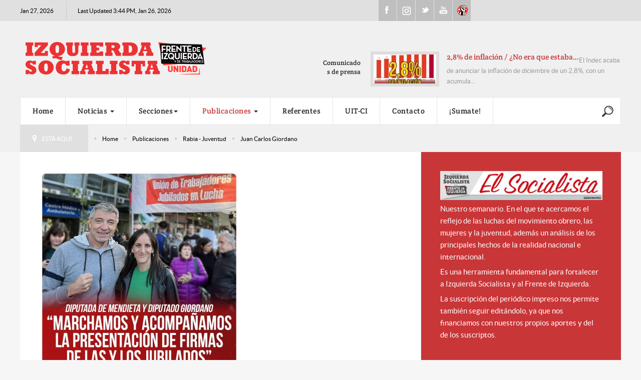

--- FILE ---
content_type: text/html; charset=utf-8
request_url: https://www.izquierdasocialista.org.ar/2020/index.php/publicaciones/rabia-juventud/itemlist/tag/Juan%20Carlos%20Giordano?start=15
body_size: 27024
content:

<!DOCTYPE html>
<html prefix="og: http://ogp.me/ns#" lang="es-es" dir="ltr" class='com_k2 view-itemlist task-tag itemid-968 j31 mm-hover'>

<head>
	<base href="https://www.izquierdasocialista.org.ar/2020/index.php/publicaciones/rabia-juventud/itemlist/tag/Juan%20Carlos%20Giordano"/>
	<meta http-equiv="content-type" content="text/html; charset=utf-8"/>
	<meta name="keywords" content="Juan Carlos Giordano"/>
	<meta property="og:url" content="https://www.izquierdasocialista.org.ar/2020/index.php/publicaciones/rabia-juventud/itemlist/tag/Juan%20Carlos%20Giordano?start=15"/>
	<meta property="og:type" content="website"/>
	<meta property="og:title" content="Juan Carlos Giordano"/>
	<meta property="og:description" content="You are viewing content tagged with 'Juan Carlos Giordano' - Partido de la clase trabajadora por el Socialismo"/>
	<meta name="twitter:card" content="summary"/>
	<meta name="twitter:title" content="Juan Carlos Giordano"/>
	<meta name="twitter:description" content="You are viewing content tagged with 'Juan Carlos Giordano' - Partido de la clase trabajadora por el Socialismo"/>
	<meta name="description" content="You are viewing content tagged with 'Juan Carlos Giordano' - Partido de la clase trabajadora por el Socialismo"/>
	<meta name="generator" content="Joomla! - Open Source Content Management"/>
	<title>Juan Carlos Giordano</title>
	<link href="/2020/index.php/publicaciones/rabia-juventud/itemlist/tag/Juan%20Carlos%20Giordano?start=15" rel="canonical"/>
	<link href="/2020/templates/cepon/favicon.ico" rel="shortcut icon" type="image/vnd.microsoft.icon"/>
	<link href="/2020/templates/cepon/local/css/bootstrap.css" rel="stylesheet" type="text/css"/>
	<link href="https://cdnjs.cloudflare.com/ajax/libs/simple-line-icons/2.4.1/css/simple-line-icons.min.css" rel="stylesheet" type="text/css"/>
	<link href="/2020/templates/cepon/local/css/k2.css" rel="stylesheet" type="text/css"/>
	<link href="/2020/templates/system/css/system.css" rel="stylesheet" type="text/css"/>
	<link href="/2020/templates/cepon/local/css/template.css" rel="stylesheet" type="text/css"/>
	<link href="/2020/templates/cepon/local/css/megamenu.css" rel="stylesheet" type="text/css"/>
	<link href="/2020/templates/cepon/fonts/font-awesome/css/font-awesome.min.css" rel="stylesheet" type="text/css"/>
	<link href="/2020/templates/cepon/fonts/stylesheet.css" rel="stylesheet" type="text/css"/>
	<link href="/2020/templates/cepon/css/extensions.css" rel="stylesheet" type="text/css"/>
	<link href="/2020/templates/cepon/css/custom.css" rel="stylesheet" type="text/css"/>
	<script src="/2020/media/jui/js/jquery.min.js,q4eddc330b34cd41f8c87329f826c4420.pagespeed.jm.Esjhv-eXHl.js" type="text/javascript"></script>
	<script src="/2020/media/jui/js/jquery-noconflict.js,q4eddc330b34cd41f8c87329f826c4420+jquery-migrate.min.js,q4eddc330b34cd41f8c87329f826c4420.pagespeed.jc.dX6iprcJJL.js"></script><script>eval(mod_pagespeed_MiYIKqBZFb);</script>
	<script>eval(mod_pagespeed_8Mx7$piV3B);</script>
	<script src="/2020/media/k2/assets/js/k2.frontend.js?v=2.11.20241016&sitepath=/2020/" type="text/javascript"></script>
	<script src="/2020/plugins/system/t3/base-bs3/bootstrap,_js,_bootstrap.js+js,_jquery.tap.min.js+js,_script.js.pagespeed.jc.rwj5ZVRe1d.js"></script><script>eval(mod_pagespeed_akqZ1joEwm);</script>
	<script>eval(mod_pagespeed_5ks7qyE11I);</script>
	<script>eval(mod_pagespeed_gQj$0Tz54A);</script>
	<script src="/2020/plugins,_system,_t3,_base-bs3,_js,_menu.js+templates,_cepon,_js,_script.js+plugins,_system,_t3,_base-bs3,_js,_jquery.equalheight.js+plugins,_system,_t3,_base-bs3,_js,_nav-collapse.js+modules,_mod_news_pro_gk5,_interface,_scripts,_engine.jquery.js.pagespeed.jc.X7XM_76aUK.js"></script><script>eval(mod_pagespeed_k19AaggTgn);</script>
	<script>eval(mod_pagespeed_oOZX5$PYzk);</script>
	<script>eval(mod_pagespeed_W2LijNoFJN);</script>
	<script>eval(mod_pagespeed_c_mo96iyjm);</script>
	<script>eval(mod_pagespeed_giH0F6WJeQ);</script>
	<script type="text/javascript">jQuery(function($){initTooltips();$("body").on("subform-row-add",initTooltips);function initTooltips(event,container){container=container||document;$(container).find(".hasTooltip").tooltip({"html":true,"container":"body"});}});</script>

	
<!-- META FOR IOS & HANDHELD -->
	<meta name="viewport" content="width=device-width, initial-scale=1.0, maximum-scale=1.0, user-scalable=no"/>
	<style type="text/stylesheet">@-webkit-viewport   { width: device-width; }@-moz-viewport      { width: device-width; }@-ms-viewport       { width: device-width; }@-o-viewport        { width: device-width; }@viewport           { width: device-width; }</style>
	<script type="text/javascript">//<![CDATA[
if(navigator.userAgent.match(/IEMobile\/10\.0/)){var msViewportStyle=document.createElement("style");msViewportStyle.appendChild(document.createTextNode("@-ms-viewport{width:auto!important}"));document.getElementsByTagName("head")[0].appendChild(msViewportStyle);}
//]]></script>
<meta name="HandheldFriendly" content="true"/>
<meta name="apple-mobile-web-app-capable" content="YES"/>
<!-- //META FOR IOS & HANDHELD -->


<!-- Le HTML5 shim and media query for IE8 support -->
<!--[if lt IE 9]>
<script src="//html5shim.googlecode.com/svn/trunk/html5.js"></script>
<script type="text/javascript" src="/2020/plugins/system/t3/base-bs3/js/respond.min.js"></script>
<![endif]-->

<!-- You can add Google Analytics here or use T3 Injection feature -->
<!-- Google tag (gtag.js) 2024 b 
<script async src="https://www.googletagmanager.com/gtag/js?id=G-K9V8KS551S"></script>
<script>
  window.dataLayer = window.dataLayer || [];
  function gtag(){dataLayer.push(arguments);}
  gtag('js', new Date());

  gtag('config', 'G-K9V8KS551S');
</script> -->



		<!-- Start GTM for Joomla by Analytics for Joomla -->
		<script>(function(w,d,s,l,i){w[l]=w[l]||[];w[l].push({'gtm.start':new Date().getTime(),event:'gtm.js'});var f=d.getElementsByTagName(s)[0],j=d.createElement(s),dl=l!='dataLayer'?'&l='+l:'';j.async=true;j.src='//www.googletagmanager.com/gtm.js?id='+i+dl;f.parentNode.insertBefore(j,f);})(window,document,'script','dataLayer','GTM-PXXNLCQX');</script>
		<!-- End GTM for Joomla by Analytics for Joomla -->
		</head>

<body>
<!-- Start GTM for Joomla by Analytics for Joomla -->
<noscript><iframe src='//www.googletagmanager.com/ns.html?id=GTM-PXXNLCQX' height='0' width='0' style='display:none;visibility:hidden'></iframe></noscript>
<!-- End GTM for Joomla by Analytics for Joomla -->

<div class="t3-wrapper">
  
	<div id="t3-topbars" class="t3-topbars">
	<div class="container">
		<div class="row">
			<div class="t3-date col-xs-4 col-sm-5 col-md-6 col-lg-7">
      	<span class="day-date">Jan 27, 2026</span>				<span class="update-date">
					Last Updated 3:44 PM, Jan 26, 2026
        </span>
    	</div>
      
            
			      <div class="social col-xs-8 col-sm-4 col-md-3 col-lg-2">
      	

<div class="custom">
	<ul class="social">
<li><a class="fb" href="https://www.facebook.com/IzquierdaSocialistaArg">Facebook</a></li>
<li><a class="ig" href="https://www.instagram.com/izqsocialista/">Instagram</a></li>
<li><a class="tweet" href="https://twitter.com/IzqSocialista">Twitter</a></li>
<li><a class="youtube" href="https://www.youtube.com/channel/UCsYenDvpIEmH36JRZglYVQw">Youtube</a></li>
<li><a class="uit" href="http://uit-ci.org/">UIT-CI</a></li>
</ul></div>

      </div>
        	</div>
	</div>
</div>


<!-- HEADER -->
<header id="t3-header">

 	

	<div class="container t3-header">
	<div class="row">

		<!-- LOGO -->
		<div class="col-xs-12 col-sm-6 col-md-7 col-lg-8 logo">
			<div class="logo-image">
				<a href="/2020" title="izquierdasocialista.org.ar">
											<img class="logo-img" src="/2020/images/logo/xlogo-pink_2.png.pagespeed.ic.zYvs81eQjj.webp" alt="izquierdasocialista.org.ar"/>
										<span>izquierdasocialista.org.ar</span>
				</a>
				<small class="site-slogan"></small>
			</div>
		</div>
		<!-- //LOGO -->

					<div class="col-xs-12 col-sm-6 col-md-5 col-lg-4">
									<!-- HEAD SEARCH -->
					<div class="head-news  hidden-xs">
								<div class="moduletable">
							<h3>Comunicados de prensa</h3>
							<div class="nspMain autoanim " id="nsp-nsp-220" data-config="{
				'animation_speed': 400,
				'animation_interval': 5000,
				'animation_function': 'Fx.Transitions.Expo.easeIn',
				'news_column': 1,
				'news_rows': 1,
				'links_columns_amount': 1,
				'links_amount': 0
			}">
		
					<div class="nspArts bottom" style="width:100%;">
								<div class="nspArtScroll1">
					<div class="nspArtScroll2 nspPages2">
																	<div class="nspArtPage active nspCol2">
																				<div class="nspArt nspCol1" style="padding:0;">
								<a href="/2020/index.php/blog/comunicados-de-prensa/item/24705-2-8-de-inflacion-no-era-que-estaba-bajando" class="nspImageWrapper tleft fleft" style="margin:0 15px 0 0;" target="_self"><img loading="lazy" class="nspImage" src="[data-uri]" alt="2,8% de inflación / ¿No era que estaba bajando?" style="width:125px;height:58px;"/></a><div class="gkArtContentWrap"><h4 class="nspHeader tleft fnull has-image"><a href="/2020/index.php/blog/comunicados-de-prensa/item/24705-2-8-de-inflacion-no-era-que-estaba-bajando" title="2,8% de inflación / ¿No era que estaba bajando?" target="_self">2,8% de inflación / ¿No era que estaba&hellip;</a></h4><p class="nspText tleft fnull">El Indec acaba de anunciar la inflación de diciembre de un 2,8%, con un acumula...</p></div>							</div>
												</div>
						<div class="nspArtPage nspCol2">
																															<div class="nspArt nspCol1" style="padding:0;">
								<a href="/2020/index.php/blog/comunicados-de-prensa/item/24698-us-4-200-millones-a-bonistas-la-prioridad-de-milei-es-pagar-la-deuda-usurera" class="nspImageWrapper tleft fleft" style="margin:0 15px 0 0;" target="_self"><img loading="lazy" class="nspImage" src="[data-uri]" alt="US$ 4.200 millones a bonistas / La prioridad de Milei es pagar la deuda usurera" style="width:125px;height:58px;"/></a><div class="gkArtContentWrap"><h4 class="nspHeader tleft fnull has-image"><a href="/2020/index.php/blog/comunicados-de-prensa/item/24698-us-4-200-millones-a-bonistas-la-prioridad-de-milei-es-pagar-la-deuda-usurera" title="US$ 4.200 millones a bonistas / La prioridad de Milei es pagar la deuda usurera" target="_self">US$ 4.200 millones a bonistas / La prior&hellip;</a></h4><p class="nspText tleft fnull">Este viernes 9 de enero Javier Milei pagó 4.200 millones de dólares en concept...</p></div>							</div>
												</div>
																</div>

									</div>
			</div>
		
		
			</div>
		</div>
	
                          
					</div>
					<!-- //HEAD SEARCH -->
				
			</div>
		
	</div>
  </div>
</header>
<!-- //HEADER -->

  
	
<!-- MAIN NAVIGATION -->
<nav id="t3-mainnav" class="wrap navbar navbar-default t3-mainnav">
	<div class="container">
		
		<!-- Brand and toggle get grouped for better mobile display -->
		<div class="navbar-header">
	
											<button type="button" class="navbar-toggle" data-toggle="collapse" data-target=".t3-navbar-collapse">
					<i class="fa fa-bars"></i>
				</button>
			
			      
	          
	    	    <!-- HEAD SEARCH -->
	    <div class="head-search">     
	      

<div class="custom">
	<div style="vertical-align: middle; height: 60px; display: table-cell; width: 40px;">
<p><a href="/2020/index.php/blog/para-la-web/item/23983-buscar" target="_blank" rel="noopener noreferrer"><img src="[data-uri]"/></a></p>
</div></div>

	    </div>
	    <!-- //HEAD SEARCH -->
	    			
		</div>

					<div class="t3-navbar-collapse navbar-collapse collapse"></div>
		
		<div class="t3-navbar navbar-collapse collapse">
			<div class="t3-megamenu animate elastic" data-duration="400" data-responsive="true">
<ul itemscope itemtype="http://www.schema.org/SiteNavigationElement" class="nav navbar-nav level0">
<li itemprop='name' data-id="435" data-level="1">
<a itemprop='url' class="" href="/2020/index.php" data-target="#">Home </a>

</li>
<li itemprop='name' class="dropdown mega mega-align-justify" data-id="233" data-level="1" data-alignsub="justify">
<a itemprop='url' class=" dropdown-toggle" href="/2020/index.php/blog" data-target="#" data-toggle="dropdown">Noticias <em class="caret"></em></a>

<div class="nav-child dropdown-menu mega-dropdown-menu col-xs-12"><div class="mega-dropdown-inner">
<div class="row">
<div class="col-xs-3 mega-col-nav" data-width="3"><div class="mega-inner">
<ul itemscope itemtype="http://www.schema.org/SiteNavigationElement" class="mega-nav level1">
<li itemprop='name' data-id="729" data-level="2">
<a itemprop='url' class="" href="/2020/index.php/blog/elsocialista" data-target="#">El Socialista (todos los números) </a>

</li>
<li itemprop='name' data-id="730" data-level="2">
<a itemprop='url' class="" href="/2020/index.php/blog/para-la-web" onclick="window.open(this.href,'targetWindow','toolbar=no,location=no,status=no,menubar=no,scrollbars=yes,resizable=yes');return false;" data-target="#">Para la WEB </a>

</li>
<li itemprop='name' data-id="731" data-level="2">
<a itemprop='url' class="" href="/2020/index.php/blog/comunicados-de-prensa" data-target="#">Prensa - Comunicados de Prensa </a>

</li>
<li itemprop='name' data-id="915" data-level="2">
<a itemprop='url' class="" href="/2020/index.php/blog/fotografias" data-target="#">Fotografias </a>

</li>
<li itemprop='name' class="divider" data-id="744" data-level="2">
<span class=" separator" data-target="#"> separador de Menu</span>

</li>
<li itemprop='name' data-id="746" data-level="2">
<a itemprop='url' class="" href="/2020/www.nahuelmoreno.org" data-target="#">nahuelmoreno.org</a>

</li>
<li itemprop='name' data-id="953" data-level="2">
<a itemprop='url' class="" href="/2020/index.php/blog/nuestros-locales" data-target="#">Nuestros Locales </a>

</li>
</ul>
</div></div>
<div class="col-xs-3 mega-col-module" data-width="3" data-position="118"><div class="mega-inner">
<div class="t3-module module " id="Mod118"><div class="module-inner"><div class="module-ct">
<div id="k2ModuleBox118" class="k2TagCloudBlock">
			<a href="/2020/index.php/publicaciones/rabia-juventud/itemlist/tag/ajuste" title="555 items tagged with ajuste">
		ajuste	</a>
				<a href="/2020/index.php/publicaciones/rabia-juventud/itemlist/tag/ambiente" title="226 items tagged with ambiente">
		ambiente	</a>
				<a href="/2020/index.php/publicaciones/rabia-juventud/itemlist/tag/Angélica Lagunas" title="116 items tagged with Angélica Lagunas">
		Angélica Lagunas	</a>
				<a href="/2020/index.php/2014-05-02-03-07-21/aniversario" title="344 items tagged with Aniversario">
		Aniversario	</a>
				<a href="/2020/index.php/publicaciones/rabia-juventud/itemlist/tag/derechos humanos" title="91 items tagged with derechos humanos">
		derechos humanos	</a>
				<a href="/2020/index.php/publicaciones/rabia-juventud/itemlist/tag/disidencias" title="48 items tagged with disidencias">
		disidencias	</a>
				<a href="/2020/index.php/publicaciones/rabia-juventud/itemlist/tag/Docentes" title="700 items tagged with Docentes">
		Docentes	</a>
				<a href="/2020/index.php/publicaciones/rabia-juventud/itemlist/tag/Docentes en Marcha" title="74 items tagged with Docentes en Marcha">
		Docentes en Marcha	</a>
				<a href="/2020/index.php/2014-05-02-03-07-21/frente-de-izquierda" title="820 items tagged with Frente de Izquierda">
		Frente de Izquierda	</a>
				<a href="/2020/index.php/publicaciones/rabia-juventud/itemlist/tag/Graciela Calderón" title="87 items tagged with Graciela Calderón">
		Graciela Calderón	</a>
				<a href="/2020/index.php/2014-05-02-03-07-21/internacional" title="1720 items tagged with internacional">
		internacional	</a>
				<a href="/2020/index.php/publicaciones/rabia-juventud/itemlist/tag/Jorge Adaro" title="93 items tagged with Jorge Adaro">
		Jorge Adaro	</a>
				<a href="/2020/index.php/publicaciones/rabia-juventud/itemlist/tag/Juan Carlos Giordano" title="984 items tagged with Juan Carlos Giordano">
		Juan Carlos Giordano	</a>
				<a href="/2020/index.php/2014-05-02-03-07-21/juventud" title="350 items tagged with juventud">
		juventud	</a>
				<a href="/2020/index.php/publicaciones/rabia-juventud/itemlist/tag/Laura Marrone" title="195 items tagged with Laura Marrone">
		Laura Marrone	</a>
				<a href="/2020/index.php/publicaciones/rabia-juventud/itemlist/tag/Liliana Olivero" title="192 items tagged with Liliana Olivero">
		Liliana Olivero	</a>
				<a href="/2020/index.php/publicaciones/rabia-juventud/itemlist/tag/Mercedes de Mendieta" title="170 items tagged with Mercedes de Mendieta">
		Mercedes de Mendieta	</a>
				<a href="/2020/index.php/publicaciones/rabia-juventud/itemlist/tag/Mercedes Trimarchi" title="263 items tagged with Mercedes Trimarchi">
		Mercedes Trimarchi	</a>
				<a href="/2020/index.php/2014-05-02-03-07-21/mujeres" title="902 items tagged with mujeres">
		mujeres	</a>
				<a href="/2020/index.php/publicaciones/rabia-juventud/itemlist/tag/Mónica Schlottahuer" title="232 items tagged with Mónica Schlottahuer">
		Mónica Schlottahuer	</a>
				<a href="/2020/index.php/2014-05-02-03-07-21/nacional" title="2726 items tagged with Nacional">
		Nacional	</a>
				<a href="/2020/index.php/publicaciones/rabia-juventud/itemlist/tag/Pablo Almeida" title="87 items tagged with Pablo Almeida">
		Pablo Almeida	</a>
				<a href="/2020/index.php/2014-05-02-03-07-21/partido" title="540 items tagged with partido">
		partido	</a>
				<a href="/2020/index.php/publicaciones/rabia-juventud/itemlist/tag/Pilar Barbas" title="75 items tagged with Pilar Barbas">
		Pilar Barbas	</a>
				<a href="/2020/index.php/publicaciones/rabia-juventud/itemlist/tag/pollo sobrero" title="72 items tagged with pollo sobrero">
		pollo sobrero	</a>
				<a href="/2020/index.php/publicaciones/rabia-juventud/itemlist/tag/Rubén &quot;Pollo&quot; Sobrero" title="348 items tagged with Rubén &quot;Pollo&quot; Sobrero">
		Rubén "Pollo" Sobrero	</a>
				<a href="/2020/index.php/publicaciones/rabia-juventud/itemlist/tag/Salud" title="61 items tagged with Salud">
		Salud	</a>
				<a href="/2020/index.php/publicaciones/rabia-juventud/itemlist/tag/Santiago Maldonado" title="49 items tagged with Santiago Maldonado">
		Santiago Maldonado	</a>
				<a href="/2020/index.php/2014-05-02-03-07-21/sindical" title="1715 items tagged with sindical">
		sindical	</a>
				<a href="/2020/index.php/publicaciones/rabia-juventud/itemlist/tag/UIT CI" title="180 items tagged with UIT CI">
		UIT CI	</a>
			<div class="clr"></div>
</div>
</div></div></div>
</div></div>
<div class="col-xs-6 mega-col-module" data-width="6" data-position="252"><div class="mega-inner">
<div class="t3-module module " id="Mod252"><div class="module-inner"><h3 class="module-title "><span>Leer en Menu</span></h3><div class="module-ct">	<div class="nspMain " id="nsp-nsp-252" data-config="{
				'animation_speed': 400,
				'animation_interval': 5000,
				'animation_function': 'Fx.Transitions.Expo.easeIn',
				'news_column': 1,
				'news_rows': 1,
				'links_columns_amount': 1,
				'links_amount': 3
			}">
		
					<div class="nspArts right" style="width:55%;">
								<div class="nspArtScroll1">
					<div class="nspArtScroll2 nspPages1">
																	<div class="nspArtPage active nspCol1">
																				<div class="nspArt nspCol1" style="padding:0;">
								<a href="/2020/index.php/blog/para-la-web/item/24740-a-donde-lleva-milei-a-tierra-del-fuego" class="nspImageWrapper tleft fnull gkResponsive" style="margin:0 0 25px 0;" target="_self"><img loading="lazy" class="nspImage" src="https://www.izquierdasocialista.org.ar/2020/modules/mod_news_pro_gk5/cache/xk2.items.cache.8901c8f7e38db5b1530aabddd42f4063_XLnsp-252.jpg.pagespeed.ic.A76h-uyPMq.webp" alt="¿A dónde lleva Milei a Tierra del Fuego?"/></a><h4 class="nspHeader tleft fnull has-image"><a href="/2020/index.php/blog/para-la-web/item/24740-a-donde-lleva-milei-a-tierra-del-fuego" title="¿A dónde lleva Milei a Tierra del Fuego?" target="_self">¿A dónde lleva Milei a Tierra del Fuego?</a></h4><p class="nspInfo nspInfo1 tleft fnone">Enero 26, 2026 La Web</p><p class="nspText tleft fnull">Escribe Hugo Iglesias, dirigente de Izquierda Socialista de Río Grande
Una batería de medidas dispuestas en las últimas semanas da cuenta de ...</p>							</div>
												</div>
																</div>

									</div>
			</div>
		
				<div class="nspLinksWrap right" style="width:44.9%;">
			<div class="nspLinks" style="margin:0 0 0 30px;">
								<div class="nspLinkScroll1">
					<div class="nspLinkScroll2 nspPages1">
																				<ul class="nspList active nspCol1">
							
							<li class="even"><h4><a href="/2020/index.php/blog/para-la-web/item/24739-rechazamos-la-reforma-a-la-ley-de-hidrocarburos-acordada-con-trump-que-entrega-el-petroleo-a-las-transnacionales" title="Rechazamos la reforma a la Ley de Hidrocarburos acordada con Trump, que entrega el petróleo a las transnacionales" target="_self">Rechazamos la reforma a &hellip;</a></h4><p>Escribe Partido Socialismo y Libertad, sección venezolana de la UIT-CI
El&hellip;</p></li>
																				
							<li class="odd"><h4><a href="/2020/index.php/blog/para-la-web/item/24738-minneapolis-la-ice-vuelve-a-matar-y-crecen-las-protestas-luego-de-la-exitosa-huelga-general" title="Minneapolis: La ICE vuelve a matar y crecen las protestas luego de la exitosa huelga general" target="_self">Minneapolis: La ICE vuel&hellip;</a></h4><p>Escribe Unidad Internacional de Trabajadoras y Trabajadores – Cuarta Int&hellip;</p></li>
																				
							<li class="even"><h4><a href="/2020/index.php/blog/para-la-web/item/24736-siria-nos-oponemos-a-todos-los-intentos-de-agresion-dirigidos-contra-el-pueblo-kurdo" title="Siria: Nos oponemos a todos los intentos de agresión dirigidos contra el pueblo kurdo" target="_self">Siria: Nos oponemos a to&hellip;</a></h4><p>Escribe Partido de la Democracia Obrera, sección Turca de la Unidad Intern&hellip;</p></li>
														</ul>
																		</div>

									</div>
				
							</div>
		</div>
		
			</div>
</div></div></div>
</div></div>
</div>
</div></div>
</li>
<li itemprop='name' class="dropdown mega" data-id="720" data-level="1">
<a itemprop='url' class=" dropdown-toggle" href="#" data-target="#" data-toggle="dropdown">Secciones<em class="caret"></em></a>

<div class="nav-child dropdown-menu mega-dropdown-menu"><div class="mega-dropdown-inner">
<div class="row">
<div class="col-xs-12 mega-col-nav" data-width="12"><div class="mega-inner">
<ul itemscope itemtype="http://www.schema.org/SiteNavigationElement" class="mega-nav level1">
<li itemprop='name' data-id="723" data-level="2">
<a itemprop='url' class="" href="/2020/index.php/2014-05-02-03-07-21/internacional" onclick="window.open(this.href,'targetWindow','toolbar=no,location=no,status=no,menubar=no,scrollbars=yes,resizable=yes');return false;" data-target="#">Internacional </a>

</li>
<li itemprop='name' data-id="722" data-level="2">
<a itemprop='url' class="" href="/2020/index.php/2014-05-02-03-07-21/nacional" data-target="#">Nacional </a>

</li>
<li itemprop='name' data-id="721" data-level="2">
<a itemprop='url' class="" href="/2020/index.php/2014-05-02-03-07-21/sindical" data-target="#">Sindical </a>

</li>
<li itemprop='name' data-id="724" data-level="2">
<a itemprop='url' class="" href="/2020/index.php/2014-05-02-03-07-21/mujeres" data-target="#">Mujeres </a>

</li>
<li itemprop='name' data-id="725" data-level="2">
<a itemprop='url' class="" href="/2020/index.php/2014-05-02-03-07-21/juventud" data-target="#">Juventud </a>

</li>
<li itemprop='name' data-id="726" data-level="2">
<a itemprop='url' class="" href="/2020/index.php/2014-05-02-03-07-21/aniversario" data-target="#">Aniversario </a>

</li>
<li itemprop='name' data-id="727" data-level="2">
<a itemprop='url' class="" href="/2020/index.php/2014-05-02-03-07-21/partido" data-target="#">Partido </a>

</li>
<li itemprop='name' data-id="728" data-level="2">
<a itemprop='url' class="" href="/2020/index.php/2014-05-02-03-07-21/frente-de-izquierda" data-target="#">Frente de Izquierda </a>

</li>
<li itemprop='name' data-id="1007" data-level="2">
<a itemprop='url' class="" href="https://izquierdasocialista.org.ar/2020/index.php/a-luchar" data-target="#">A Luchar</a>

</li>
</ul>
</div></div>
</div>
</div></div>
</li>
<li itemprop='name' class="active dropdown mega" data-id="732" data-level="1">
<a itemprop='url' class=" dropdown-toggle" href="/2020/index.php/publicaciones" data-target="#" data-toggle="dropdown">Publicaciones <em class="caret"></em></a>

<div class="nav-child dropdown-menu mega-dropdown-menu"><div class="mega-dropdown-inner">
<div class="row">
<div class="col-xs-12 mega-col-nav" data-width="12"><div class="mega-inner">
<ul itemscope itemtype="http://www.schema.org/SiteNavigationElement" class="mega-nav level1">
<li itemprop='name' data-id="966" data-level="2">
<a itemprop='url' class="" href="/2020/index.php/publicaciones/libros" target="_blank" data-target="#">Libros </a>

</li>
<li itemprop='name' data-id="967" data-level="2">
<a itemprop='url' class="" href="/2020/index.php/publicaciones/revistas" target="_blank" data-target="#">Revistas </a>

</li>
<li itemprop='name' class="current active" data-id="968" data-level="2">
<a itemprop='url' class="" href="/2020/index.php/publicaciones/rabia-juventud" target="_blank" data-target="#">Rabia - Juventud </a>

</li>
<li itemprop='name' data-id="969" data-level="2">
<a itemprop='url' class="" href="/2020/index.php/publicaciones/isadora-mujeres-en-lucha" target="_blank" data-target="#">Isadora - Mujeres en Lucha </a>

</li>
<li itemprop='name' data-id="970" data-level="2">
<a itemprop='url' class="" href="/2020/index.php/publicaciones/ambiente-en-lucha" target="_blank" data-target="#">Ambiente en Lucha </a>

</li>
<li itemprop='name' data-id="971" data-level="2">
<a itemprop='url' class="" href="/2020/index.php/publicaciones/salud-en-marcha" target="_blank" data-target="#">Salud en Marcha </a>

</li>
<li itemprop='name' data-id="972" data-level="2">
<a itemprop='url' class="" href="/2020/index.php/publicaciones/docentes-en-marcha" target="_blank" data-target="#">Docentes en Marcha </a>

</li>
<li itemprop='name' data-id="984" data-level="2">
<a itemprop='url' class="" href="/2020/index.php/publicaciones/volantes" data-target="#">Volantes </a>

</li>
</ul>
</div></div>
</div>
</div></div>
</li>
<li itemprop='name' data-id="489" data-level="1">
<a itemprop='url' class="" href="/2020/index.php/referentes" data-target="#">Referentes </a>

</li>
<li itemprop='name' data-id="745" data-level="1">
<a itemprop='url' class="" href="http://www.uit-ci.org" onclick="window.open(this.href,'targetWindow','toolbar=no,location=no,status=no,menubar=no,scrollbars=yes,resizable=yes');return false;" data-target="#">UIT-CI</a>

</li>
<li itemprop='name' data-id="588" data-level="1">
<a itemprop='url' class="" href="/2020/index.php/contact" data-target="#">Contacto </a>

</li>
<li itemprop='name' data-id="973" data-level="1">
<a itemprop='url' class="" href="/2020/index.php/sumate-y-fiscaliza" target="_blank" data-target="#">¡Sumate! </a>

</li>
</ul>
</div>

		</div>

	</div>
</nav>
<!-- //MAIN NAVIGATION -->

<!-- NAV HELPER -->
<section class="wrap t3-navhelper ">
	<div class="container">
		
<ol class="breadcrumb ">
	<li class="active">Está aquí: &#160;</li><li><a href="/2020/index.php" class="pathway">Home</a><span class="divider">\</span></li><li><a href="/2020/index.php/publicaciones" class="pathway">Publicaciones</a><span class="divider">\</span></li><li><a href="/2020/index.php/publicaciones/rabia-juventud" class="pathway">Rabia - Juventud</a><span class="divider">\</span></li><li><span>Juan Carlos Giordano</span></li></ol>

	</div>
</section>
<!-- //NAV HELPER -->

  



            

<style>
  /*  // aleee */
  .col-lg-6 {
    width: 100%;
  }    

  .t3-spotlight-1 .col-xs-6{
  width: 25%;
  position: relative;
  min-height: 1px;
  padding-left: 0;
  padding-right: 0;
  float: left;
}
@media (max-width: 920px) {  
  .t3-spotlight-1 .col-xs-6{
	    width: 100%;
  position: relative;
  min-height: 1px;
  padding-left: 0;
  padding-right: 0;
  float: left;
}
    </style>

<? //ACA IBA ADVERSTING 2  
  ?>
  
  <div id="fb-root"></div>
<script async defer crossorigin="anonymous" src="https://connect.facebook.net/es_ES/sdk.js#xfbml=1&version=v23.0"></script>
<div id="t3-mainbody" class="container t3-mainbody">
	<div class="row">

		<!-- MAIN CONTENT -->
		<div id="t3-content" class="t3-content col-xs-12 col-sm-8 col-md-8 col-lg-9">
      
     				
						     
						<div id="system-message-container">
	</div>

			      <div class="t3-component">
				<!-- Start K2 Tag Layout -->
<div id="k2Container" class="tagView">

	
		<div class="tagItemList">
		
		<!-- Start K2 Item Layout -->
		<div class="tagItemView">
    
						<!-- Item Image -->
			<div class="tagItemImageBlock userItemImageBlock">
			 <span class="tagItemImage">
			   <a href="/2020/index.php/blog/comunicados-de-prensa/item/24589-diputada-de-mendieta-y-diputado-giordano-marchamos-y-acompanamos-la-presentacion-de-firmas-de-las-y-los-jubilados" title="Diputada De Mendieta y diputado Giordano  “Marchamos y acompañamos la presentación de firmas de las y los jubilados”">
			   	<img src="/2020/media/k2/items/cache/b7f0de6a863bc5b0d9f57897d56e4355_Generic.jpg" alt="Diputada De Mendieta y diputado Giordano  “Marchamos y acompañamos la presentación de firmas de las y los jubilados”" style="width:400px; height:auto;"/>
			   </a>
			 </span>
			 <div class="clr"></div>
			</div>
			      
			<div class="itemHeader tagItemHeader">			
			  			  <!-- Item title -->
			  <h2 class="itemTitle tagItemTitle">
			  						<a href="/2020/index.php/blog/comunicados-de-prensa/item/24589-diputada-de-mendieta-y-diputado-giordano-marchamos-y-acompanamos-la-presentacion-de-firmas-de-las-y-los-jubilados">
			  		Diputada De Mendieta y diputado Giordano  “Marchamos y acompañamos la presentación de firmas de las y los jubilados”			  	</a>
			  				  </h2>
			          
        <ul class="itemToolbar">  
        	          <li>
    				Ene 27,
 						2026          </li>
					          
										<!-- Item category name -->
					<li>
						<span>Publicado en</span>
						<a href="/2020/index.php/blog/comunicados-de-prensa">COMUNICADOS DE PRENSA</a>
					</li>
					        	
        </ul>
		  </div>

		  <div class="tagItemBody">			  
			  			  <!-- Item introtext -->
			  <div class="tagItemIntroText">
			  	<p>Este <strong>miércoles 19 de noviembre desde las 16 horas</strong>, <strong>las y los jubilados marcharán de Congreso a Plaza de Mayo</strong> bajo la consigna <em>“Contra la entrega y el ajuste, abajo el pacto del gobierno con Trump y con el Tesoro yanqui”. </em></p>
<p>Presentarán miles de firmas recolectadas en todo el país en el Congreso Nacional a las 16 horas (acompañados por los diputados del Frente de Izquierda Unidad) y posteriormente harán lo mismo al presidente Javier Milei en la Casa Rosada.</p>
<p>La <strong>diputada nacional Mercedes de Mendieta</strong> y el <strong>diputado nacional Juan Carlos Giordano</strong>, ambos de Izquierda Socialista/FIT Unidad, acompañarán la presentación de las firmas y la marcha junto al Plenario del Sindicalismo Combativo, estudiantes, movimiento de mujeres y disidencias y organizaciones de desocupados.</p>
<p>Dijeron <strong>De Mendieta</strong> y <strong>Giordano</strong>: <em>“El gobierno ultraderechista de Javier Milei sigue haciendo pagar a las y los jubilados la entrega a EEUU y al FMI con jubilaciones de indigencia. Desde el Frente de Izquierda decimos Basta. Que la plata vaya a las y los jubilados, no al Fondo Monetario”.</em></p>
<p><strong>Giordano</strong> y <strong>De Mendieta</strong> finalizaron: <em>“El triunfo del hospital Garrahan muestra el camino. Con lucha lograron el 61% de aumento salarial. Es necesario que la CGT rompa el pacto con el gobierno, acompañe a las y los jubilados y prepare el plan de lucha y el paro general para frenar la reforma laboral esclavista que quiere imponer Milei, las patronales, los gobernadores y el FMI”.</em></p>
<p><strong> </strong></p>
<p><strong>Contacto:</strong></p>
<p>Mercedes De Mendieta: 11 6542-5363</p>
<p>X: @MechiDemen</p>
<p>IG: mechidemendieta</p>
<p>Juan Carlos Giordano: 11 3119-3003</p>
<p>X: @GiordanoGringo</p>
<p>IG: gringo.giordano</p>
<p>Prensa de Izquierda Socialista: 11 6054-0129</p> 			  </div>
			  
						<!-- Item "read more..." link -->
			<div class="tagItemReadMore">
				<a class="k2ReadMore btn btn-primary" href="/2020/index.php/blog/comunicados-de-prensa/item/24589-diputada-de-mendieta-y-diputado-giordano-marchamos-y-acompanamos-la-presentacion-de-firmas-de-las-y-los-jubilados">
					Leer más				</a>
			</div>
			
		  </div>
		  
		  <div class="clr"></div>
		  
		  		  			
			<div class="clr"></div>
		</div>
		<!-- End K2 Item Layout -->
		
		
		<!-- Start K2 Item Layout -->
		<div class="tagItemView">
    
						<!-- Item Image -->
			<div class="tagItemImageBlock userItemImageBlock">
			 <span class="tagItemImage">
			   <a href="/2020/index.php/blog/comunicados-de-prensa/item/24587-acuerdo-comercial-con-estados-unidos-un-nuevo-pacto-de-coloniaje" title="Acuerdo comercial con Estados Unidos “Un nuevo pacto de coloniaje”">
			   	<img src="/2020/media/k2/items/cache/c5ab67f81f5f652caf90e32818ef44ec_Generic.jpg?t=20251114_200406" alt="Acuerdo comercial con Estados Unidos “Un nuevo pacto de coloniaje”" style="width:400px; height:auto;"/>
			   </a>
			 </span>
			 <div class="clr"></div>
			</div>
			      
			<div class="itemHeader tagItemHeader">			
			  			  <!-- Item title -->
			  <h2 class="itemTitle tagItemTitle">
			  						<a href="/2020/index.php/blog/comunicados-de-prensa/item/24587-acuerdo-comercial-con-estados-unidos-un-nuevo-pacto-de-coloniaje">
			  		Acuerdo comercial con Estados Unidos “Un nuevo pacto de coloniaje”			  	</a>
			  				  </h2>
			          
        <ul class="itemToolbar">  
        	          <li>
    				Ene 27,
 						2026          </li>
					          
										<!-- Item category name -->
					<li>
						<span>Publicado en</span>
						<a href="/2020/index.php/blog/comunicados-de-prensa">COMUNICADOS DE PRENSA</a>
					</li>
					        	
        </ul>
		  </div>

		  <div class="tagItemBody">			  
			  			  <!-- Item introtext -->
			  <div class="tagItemIntroText">
			  	<p>La <strong>diputada nacional Mercedes de Mendieta</strong> y el <strong>diputado nacional Juan Carlos Giordano</strong>, ambos de <strong><em>Izquierda Socialista/FIT Unidad</em></strong>, dijeron: <em>“El acuerdo dado a conocer por los Estados Unidos es un nuevo 'estatuto legal del coloniaje'. Da vía libre al ingreso de productos y empresas yanquis a todos y cada uno de los sectores de nuestra economía, creando a la vez una injerencia política y económica sin precedentes. Sin absolutamente ningún beneficio para el pueblo trabajador o la economía de nuestro país. Junto con el swap y la virtual intervención del ministerio de Economía, el Banco Central y la Cancillería por parte de Scott Bessent y el JP Morgan, crean 'el combo perfecto' del sometimiento total con el imperialismo yanqui”.</em></p>
<p><strong>De Mendieta</strong> y <strong>Giordano</strong> finalizaron: <em>“Hay que impedirlo, repudiando este acuerdo y todas las medidas de ajuste y saqueo. Debemos conquistar nuestra la segunda y definitiva independencia. Para lograrlo es necesario otro programa económico, alternativo, obrero y popular, que comience por dejar de pagar la fraudulenta deuda externa romper con todos estos pactos de coloniaje, políticos y económicos, que nos someten. Para que así nuestras riquezas y recursos, sean dirigidos a resolver las necesidades más urgentes del pueblo trabajador: salarios y jubilaciones dignas, trabajo genuino, salud, educación y vivienda. Esto es lo que desde Izquierda Socialista y el Frente de Izquierda Unidad proponemos y la pelea que venimos dando”.</em></p>
<p> </p>
<p><strong>Contacto:</strong></p>
<p>Mercedes De Mendieta: 11 6542-5363</p>
<p>X: @MechiDemen</p>
<p>IG: mechidemendieta</p>
<p>Juan Carlos Giordano: 11 3119-3003</p>
<p>X: @GiordanoGringo</p>
<p>IG: gringo.giordano</p>
<p>Prensa de Izquierda Socialista: 11 6054-0129</p> 			  </div>
			  
						<!-- Item "read more..." link -->
			<div class="tagItemReadMore">
				<a class="k2ReadMore btn btn-primary" href="/2020/index.php/blog/comunicados-de-prensa/item/24587-acuerdo-comercial-con-estados-unidos-un-nuevo-pacto-de-coloniaje">
					Leer más				</a>
			</div>
			
		  </div>
		  
		  <div class="clr"></div>
		  
		  		  			
			<div class="clr"></div>
		</div>
		<!-- End K2 Item Layout -->
		
		
		<!-- Start K2 Item Layout -->
		<div class="tagItemView">
    
						<!-- Item Image -->
			<div class="tagItemImageBlock userItemImageBlock">
			 <span class="tagItemImage">
			   <a href="/2020/index.php/blog/elsocialista/item/24581-campana-nacional-no-a-la-reforma-laboral-esclavista" title="Campaña nacional / ¡No a la reforma laboral esclavista!">
			   	<img src="/2020/media/k2/items/cache/c0d07c9c38598812b20141146a05765e_Generic.jpg?t=20251112_182537" alt="Campaña nacional / ¡No a la reforma laboral esclavista!" style="width:400px; height:auto;"/>
			   </a>
			 </span>
			 <div class="clr"></div>
			</div>
			      
			<div class="itemHeader tagItemHeader">			
			  			  <!-- Item title -->
			  <h2 class="itemTitle tagItemTitle">
			  						<a href="/2020/index.php/blog/elsocialista/item/24581-campana-nacional-no-a-la-reforma-laboral-esclavista">
			  		Campaña nacional / ¡No a la reforma laboral esclavista!			  	</a>
			  				  </h2>
			          
        <ul class="itemToolbar">  
        	          <li>
    				Ene 27,
 						2026          </li>
					          
										<!-- Item category name -->
					<li>
						<span>Publicado en</span>
						<a href="/2020/index.php/blog/elsocialista/itemlist/category/842-el-socialista-n-616">El Socialista N° 616</a>
					</li>
					        	
        </ul>
		  </div>

		  <div class="tagItemBody">			  
			  			  <!-- Item introtext -->
			  <div class="tagItemIntroText">
			  	<p><img src="/2020/images/ElSocialita/escribe-giordano.jpg" alt="" width="96" height="106"/><br/>Escribe <strong>Juan Carlos Giordano</strong>, diputado nacional de Izquierda Socialista/FIT Unidad<br/><br/><em>El gobierno y las patronales están jugados a sacar una ley de reforma laboral antiobrera y esclavista con el apoyo de los bloques parlamentarios patronales y gobernadores peronistas. La CGT sigue en el pacto con el gobierno y apuesta a una negociación en vez de preparar un plan de lucha nacional y paro general para derrotarla.</em><br/>  <br/>“No hablen de reforma laboral, digan que hay que “modernizar” las relaciones laborales”. Esa es la orden que bajó Milei a su gabinete para intentar tapar que la reforma pro patronal y antiobrera que prepara de la mano de las grandes patronales y el FMI es claramente perjudicial. Lo hace bajo el mito de que los derechos laborales son un obstáculo para generar empleo. Una mentira total.<br/><br/>“Modernizar” es una palabra que cae bien. Pero detrás de ese discurso (de que habría una vieja legislación laboral que impide dar empleo), se esconde un ataque brutal contra el pueblo trabajador y la juventud.<br/><br/>Cualquier intento de reforma laboral es para que aumenten las ganancias de los grandes empresarios, a quienes no les interesa abrir fábricas, ni contratar más personal registrado, sino acrecentar sus cuentas bancarias. El capitalismo no genera fuentes de trabajo, las destruye. En Estados Unidos con Donald Trump crece la desocupación y los sin techo. Y en Argentina “las inversiones directas que suponen radicación de empresas y generación de empleo no aparecen en el horizonte” (Página12, 8/11). Solo entran dólares para la especulación financiera. Mientras la política recesiva de Milei está llevando a que cierren 30 empresas por día y haya 250.000 despidos.</p>
<p><img src="/2020/images/ElSocialita/garrahan-bandera-2.jpg" alt="" width="359" height="267"/><br/><em>Luchar sirve. Consiguieron el 61% de aumento salarial</em><br/> <br/><strong>Mentiras de patas cortas<br/></strong><br/>Milei vino aplicando medidas en beneficio de las patronales diciendo que eran para “aumentar el empleo, reducir la informalidad y mejorar los ingresos”. Dispuso un perdón hasta del 90% para las deudas por aportes patronales, condonó multas y blanqueó capitales, pero esto generó el efecto contrario, un aumento del empleo informal. “La informalidad llegó al 37,7% y es el mayor pico en dos años”. (Clarín, 10/11). Esto quiere decir que cuatro de cada diez trabajadores no tienen obra social, aguinaldo, ni vacaciones, y sus patronales no aportan al sistema previsional. La nota mencionada señala también que “en los últimos 40 años la informalidad laboral fue en ascenso”, revelando que bajo todos los gobiernos, radicales, peronistas, macristas y ahora la ultraderecha de Milei, las y los trabajadores fueron perjudicados.<br/><br/>¿Cómo se puede decir entonces con total impunidad que extendiendo la jornada laboral de 8 a 12 horas, aumentando la sobreexplotación obrera, facilitando los despidos, abaratando las indemnizaciones o restringiendo el derecho de huelga va a haber más empleo?<br/> <br/><strong>El lobo con piel de cordero a cuidar las ovejas<br/></strong><br/>El abogado encargado de redactar el proyecto de ley del gobierno es el tal Julián de Diego, que asesora a empresas como Rappi. Quiere llevar la barbarie que se vive en las plataformas, con superexplotación juvenil, precarización y flexibilización laboral, al conjunto de la clase trabajadora. Empresas que llaman “emprendedores” o “independientes” al personal que explotan, nunca trabajadores con derechos.<br/><br/>Este personaje De Diego está trabajando el proyecto de ley con el actual Secretario de (anti) Trabajo, como le dijimos cuando fue a exponer al Congreso, Julio Cordero, quien fue abogado de la patronal Techint del millonario Paolo Roca y de la UIA. Con estos representantes está la prueba más contundente de que nada bueno vendrá para las y los trabajadores y la juventud. </p>
<p><img src="/2020/images/ElSocialita/ASAMBLEA_ATEN_FEB_2024.jpg" alt="" width="403" height="224"/><br/><em>Asamblea de ATEN Neuquén capital votando un plan de acción </em><br/> <br/><strong>La CGT debe romper el pacto y preparar el paro y plan de lucha</strong><br/><br/>Desde el sindicalismo combativo, Izquierda Socialista y el Frente de Izquierda Unidad, llamamos al conjunto de la clase trabajadora a rechazar el proyecto de reforma laboral del gobierno que está negociando con los gobernadores, que incluye al peronismo. Cuatro gobernadores peronistas fueron a reunirse con Milei y Jaldo, del PJ tucumano, dijo directamente que avala la reforma laboral. Y los cuatro que no fueron, entre ellos Kicillof, o el kirchnerismo, ¿qué proponen?<br/><br/>Algunos proyectos de Unión por la Patria hablan de “protección al trabajador” y de rebaja de la jornada laboral. Sus diputadas y diputados dicen que darán “el debate” en el Congreso. Pero con discursos parlamentarios no se frena la reforma. En esta política está la CGT peronista, cuando hay que llamar a enfrentar la reforma en las calles.<br/><br/>El flamante cosecretario general, Jorge Sola, preguntado sobre un posible encuentro con el gobierno para debatir la reforma laboral, dijo: “Todavía no tenemos el llamado para una reunión, por supuesto que van a ser públicas”. Y agregó “vamos a ser estratégicos en la discusión parlamentaria” (Página12, 11/11). Más claro imposible. La CGT, que está en un pacto con el gobierno, apunta a negociar la ley en el Congreso rosqueando con Pichetto y las y los diputados del peronismo. Una verdadera trampa. Quieren “atenuar” la reforma, no derrotarla. Sola ya había dicho el día del Confederal: “Nosotros estamos para ayudar, con acuerdos, con diálogos. No le vamos a escapar al conflicto, pero rechazamos el enfrentamiento” (Infobae, 6/11). Por eso la CGT y la burocracia de los distintos sindicatos no habla de preparar un plan de lucha y un paro general para unir a la clase trabajadora y derrotar la reforma. Es el momento para ello, justamente cuando se acaba de dar el gran triunfo de la lucha del Garrahan mostrando que se le puede ganar al gobierno y tenemos el antecedente de diciembre de 2017 cuando una rebelión obrera y popular repudió la reforma anti jubilatoria de Macri y de paso derrotó un proyecto de reforma laboral que tenía en agenda.<br/><br/>Desde el sindicalismo combativo y nuestra agrupación nacional A Luchar encabezada por el “Pollo” Sobrero llamamos a impulsar asambleas, cuerpos de delegados y reuniones de activistas para prepararse y organizar la pelea. Llamando a la más amplia unidad de acción con todos los sectores gremiales y sociales. Exigiendo que la CGT rompa el pacto con el gobierno y convoque a asambleas y a plenarios de delegados con mandato para salir a enfrentar desde ahora esta reforma laboral esclavista en un todo, preparando un plan de lucha y un paro general con movilización. Es la tarea del momento. ¡Abajo la reforma laboral esclavista!</p>
<p><img src="/2020/images/ElSocialita/asamblea-sarmiento1.jpg" alt="" width="423" height="238"/><br/><em>Ferroviarias y ferroviarios del Sarmiento en una masiva asamblea </em></p> 			  </div>
			  
						<!-- Item "read more..." link -->
			<div class="tagItemReadMore">
				<a class="k2ReadMore btn btn-primary" href="/2020/index.php/blog/elsocialista/item/24581-campana-nacional-no-a-la-reforma-laboral-esclavista">
					Leer más				</a>
			</div>
			
		  </div>
		  
		  <div class="clr"></div>
		  
		  		  			
			<div class="clr"></div>
		</div>
		<!-- End K2 Item Layout -->
		
		
		<!-- Start K2 Item Layout -->
		<div class="tagItemView">
    
						<!-- Item Image -->
			<div class="tagItemImageBlock userItemImageBlock">
			 <span class="tagItemImage">
			   <a href="/2020/index.php/blog/elsocialista/item/24579-reforma-laboral-nuestra-propuesta" title="Reforma laboral / Nuestra propuesta">
			   	<img src="/2020/media/k2/items/cache/141fabc0cc88984042b05cf90bed8a3a_Generic.jpg?t=20251112_160056" alt="Reforma laboral / Nuestra propuesta" style="width:400px; height:auto;"/>
			   </a>
			 </span>
			 <div class="clr"></div>
			</div>
			      
			<div class="itemHeader tagItemHeader">			
			  			  <!-- Item title -->
			  <h2 class="itemTitle tagItemTitle">
			  						<a href="/2020/index.php/blog/elsocialista/item/24579-reforma-laboral-nuestra-propuesta">
			  		Reforma laboral / Nuestra propuesta			  	</a>
			  				  </h2>
			          
        <ul class="itemToolbar">  
        	          <li>
    				Ene 27,
 						2026          </li>
					          
										<!-- Item category name -->
					<li>
						<span>Publicado en</span>
						<a href="/2020/index.php/blog/elsocialista/itemlist/category/842-el-socialista-n-616">El Socialista N° 616</a>
					</li>
					        	
        </ul>
		  </div>

		  <div class="tagItemBody">			  
			  			  <!-- Item introtext -->
			  <div class="tagItemIntroText">
			  	<p><img src="/2020/images/ElSocialita/gringo giordano/GRINGO_13_DE_JUNIO.jpg" alt="" width="108" height="118"/><br/>Escribe <strong>Juan Carlos Giordano</strong>, diputado nacional de Izquierda Socialista/FIT Unidad<br/><br/>Izquierda Socialista en el FIT Unidad rechaza el proyecto de la ultraderecha de Milei y también los del peronismo. Ninguno está por el pleno empleo, por terminar con el empleo precarizado y tercerizado, ni por salarios y jubilaciones dignas. Para lograrlo hay que tomar medidas de fondo que solo el Frente de Izquierda postula.<br/><br/>Rechazamos la jornada de 12 horas y las 48 horas semanales actuales, una de las más altas del mundo. En Chile es de 40, Brasil 44 y en países de la Unión Europea baja a 35 semanales. Estamos por la reducción de la jornada laboral a seis horas diarias (30 semanales) y por el reparto de las horas de trabajo entre toda la mano de obra disponible, con igual salario. Con estas medidas se acabaría con la desocupación actual.<br/><br/>A su vez, planteamos el pase a planta permanente de las y los contratados y precarizados de todas las actividades; la prohibición de despidos y suspensiones y la estatización de toda empresa o establecimiento que cierre o despida, poniéndolo a funcionar bajo control obrero. Para terminar con el trabajo no registrado, hay que intimar a las patronales para que un plazo razonable registre a su personal, bajo apercibimiento de fuertes sanciones económicas. Y volver a imponer los aportes patronales a la seguridad social que fueron reducidos en los años ‘90.<br/><br/>Postulamos un inmediato aumento de salarios y jubilaciones al valor de la canasta familiar de ATE Indec, 1.979.000 pesos. Hoy la canasta de pobreza, aun mal calculada, asciende a 1.176.852 (no tiene en cuenta un montón de ítems como educación, salud o vivienda). Monto al que no llega la mayoría de los laburantes ya que el promedio salarial es de 970 mil pesos. Y la mayoría de las y los jubilados, con su mínima de 390.000 pesos incluido el bono, no llegan ni siquiera a la canasta de indigencia valuada en 527.736, quedando ese monto también arriba del vergonzoso salario mínimo vital y móvil (322.000 pesos).<br/><br/>Para reactivar la economía y generar más puestos de trabajo, además de las medidas señaladas, hay que implementar un plan de obras públicas en base al no pago de la deuda externa y fuertes impuestos a las ganancias capitalistas de bancos, multinacionales, terratenientes, como parte de un plan económico obrero y popular que erradique los males capitalistas y brinde a nuestra clase trabajadora y a la juventud un futuro laboral y de ingresos dignos.<br/><br/> <br/><br/></p> 			  </div>
			  
						<!-- Item "read more..." link -->
			<div class="tagItemReadMore">
				<a class="k2ReadMore btn btn-primary" href="/2020/index.php/blog/elsocialista/item/24579-reforma-laboral-nuestra-propuesta">
					Leer más				</a>
			</div>
			
		  </div>
		  
		  <div class="clr"></div>
		  
		  		  			
			<div class="clr"></div>
		</div>
		<!-- End K2 Item Layout -->
		
		
		<!-- Start K2 Item Layout -->
		<div class="tagItemView">
    
						<!-- Item Image -->
			<div class="tagItemImageBlock userItemImageBlock">
			 <span class="tagItemImage">
			   <a href="/2020/index.php/blog/comunicados-de-prensa/item/24548-miercoles-5-de-noviembre-17hs-congreso-plata-para-jubilaciones-no-para-el-fmi" title="Miércoles 5 de noviembre 17hs, Congreso  “Plata para jubilaciones, no para el FMI”">
			   	<img src="/2020/media/k2/items/cache/c1ef6cb86cd082cdccbabce878356069_Generic.jpg" alt="Miércoles 5 de noviembre 17hs, Congreso  “Plata para jubilaciones, no para el FMI”" style="width:400px; height:auto;"/>
			   </a>
			 </span>
			 <div class="clr"></div>
			</div>
			      
			<div class="itemHeader tagItemHeader">			
			  			  <!-- Item title -->
			  <h2 class="itemTitle tagItemTitle">
			  						<a href="/2020/index.php/blog/comunicados-de-prensa/item/24548-miercoles-5-de-noviembre-17hs-congreso-plata-para-jubilaciones-no-para-el-fmi">
			  		Miércoles 5 de noviembre 17hs, Congreso  “Plata para jubilaciones, no para el FMI”			  	</a>
			  				  </h2>
			          
        <ul class="itemToolbar">  
        	          <li>
    				Ene 27,
 						2026          </li>
					          
										<!-- Item category name -->
					<li>
						<span>Publicado en</span>
						<a href="/2020/index.php/blog/comunicados-de-prensa">COMUNICADOS DE PRENSA</a>
					</li>
					        	
        </ul>
		  </div>

		  <div class="tagItemBody">			  
			  			  <!-- Item introtext -->
			  <div class="tagItemIntroText">
			  	<p>Este <strong>miércoles 5 de noviembre a las 17 horas</strong>, la <strong>diputada Mercedes de Mendieta</strong> y el <strong>diputado Juan Carlos Giordano</strong> participarán de la <strong>concentración de las y los jubilados frente al Congreso</strong>.</p>
<p>Dijeron <strong>De Menditeta</strong> y <strong>Giordano</strong>: <em>“Con el ejemplo de las y los trabajadores y profesionales del Garrahan que le han arrancado a este gobierno el 61% de aumento al básico, este miércoles estaremos apoyando a las y los jubilados. La CGT debe romper el pacto con el gobierno, apoyar el reclamo de jubilaciones dignas y convocar a enfrentar la reforma laboral de Milei y los gobernadores con un plan de lucha y el paro general. Plata para las y los jubilados, no para la usurera deuda externa, el FMI y Donald Trump”.</em></p>
<p><strong> </strong></p>
<p><strong>Contacto:</strong></p>
<p>Mercedes De Mendieta: 11 6542-5363</p>
<p>X: @MechiDemen</p>
<p>IG: mechidemendieta</p>
<p>Juan Carlos Giordano: 11 3119-3003</p>
<p>X: @GiordanoGringo</p>
<p>IG: gringo.giordano</p>
<p>Prensa de Izquierda Socialista: 11 6054-0129</p>
<p> </p> 			  </div>
			  
						<!-- Item "read more..." link -->
			<div class="tagItemReadMore">
				<a class="k2ReadMore btn btn-primary" href="/2020/index.php/blog/comunicados-de-prensa/item/24548-miercoles-5-de-noviembre-17hs-congreso-plata-para-jubilaciones-no-para-el-fmi">
					Leer más				</a>
			</div>
			
		  </div>
		  
		  <div class="clr"></div>
		  
		  		  			
			<div class="clr"></div>
		</div>
		<!-- End K2 Item Layout -->
		
			</div>

	
	<!-- Pagination -->
		<div class="k2Pagination">
		<ul class="pagination"><li><a title="Inicio" href="/2020/index.php/publicaciones/rabia-juventud/itemlist/tag/Juan%20Carlos%20Giordano?start=0">Inicio</a></li><li><a title="Anterior" href="/2020/index.php/publicaciones/rabia-juventud/itemlist/tag/Juan%20Carlos%20Giordano?start=10">Anterior</a></li><li><a title="1" href="/2020/index.php/publicaciones/rabia-juventud/itemlist/tag/Juan%20Carlos%20Giordano?start=0">1</a></li><li><a title="2" href="/2020/index.php/publicaciones/rabia-juventud/itemlist/tag/Juan%20Carlos%20Giordano?start=5">2</a></li><li><a title="3" href="/2020/index.php/publicaciones/rabia-juventud/itemlist/tag/Juan%20Carlos%20Giordano?start=10">3</a></li><li class="active"><a>4</a></li><li><a title="5" href="/2020/index.php/publicaciones/rabia-juventud/itemlist/tag/Juan%20Carlos%20Giordano?start=20">5</a></li><li><a title="6" href="/2020/index.php/publicaciones/rabia-juventud/itemlist/tag/Juan%20Carlos%20Giordano?start=25">6</a></li><li><a title="7" href="/2020/index.php/publicaciones/rabia-juventud/itemlist/tag/Juan%20Carlos%20Giordano?start=30">7</a></li><li><a title="8" href="/2020/index.php/publicaciones/rabia-juventud/itemlist/tag/Juan%20Carlos%20Giordano?start=35">8</a></li><li><a title="9" href="/2020/index.php/publicaciones/rabia-juventud/itemlist/tag/Juan%20Carlos%20Giordano?start=40">9</a></li><li><a title="10" href="/2020/index.php/publicaciones/rabia-juventud/itemlist/tag/Juan%20Carlos%20Giordano?start=45">10</a></li><li><a title="Siguiente" href="/2020/index.php/publicaciones/rabia-juventud/itemlist/tag/Juan%20Carlos%20Giordano?start=20">Siguiente</a></li><li><a title="Final" href="/2020/index.php/publicaciones/rabia-juventud/itemlist/tag/Juan%20Carlos%20Giordano?start=960">Final</a></li></ul>		<div class="clr"></div>
		Página 4 de 193	</div>
	
		
</div>
<!-- End K2 Tag Layout -->

<!-- JoomlaWorks "K2" (v2.11.20241016) | Learn more about K2 at https://getk2.org -->
      </div>
      
      
		</div>
		<!-- //MAIN CONTENT -->

		<!-- SIDEBAR RIGHT -->
		<div class="t3-sidebar t3-sidebar-right col-xs-12 col-sm-4 col-md-4 col-lg-3">
			<div class="t3-module module colored " id="Mod296"><div class="module-inner"><div class="module-ct">

<div class="custom colored">
	<p><a title="El Socialista" href="/2020/index.php/blog/elsocialista"><img style="display: block; margin-left: auto; margin-right: auto;" src="/2020/images/logo/xLogo-El-Socialista.jpg.pagespeed.ic.N1O0oWzyUE.webp" alt=""/></a></p>
<p>Nuestro semanario. En el que te acercamos el reflejo de las luchas del movimiento obrero, las mujeres y la juventud, además un análisis de los principales hechos de la realidad nacional e internacional.</p>
<p>Es una herramienta fundamental para fortalecer a Izquierda Socialista y al Frente de Izquierda.</p>
<p>La suscripción del periódico impreso nos permite también seguir editándolo, ya que nos financiamos con nuestros propios aportes y del de los suscriptos.</p>
<p> </p>
<h3 style="text-align: center;"><a title="Quiero suscribirme" href="https://wa.me/5491162588523?text=Quiero_suscribirme_a_El_Socialista" target="_blank" rel="noopener noreferrer">Suscribite a la versión Impresa</a></h3></div>
</div></div></div><div class="t3-module module listed-news " id="Mod249"><div class="module-inner"><h3 class="module-title "><span>Más Leídos</span></h3><div class="module-ct">	<div class="nspMain  listed-news" id="nsp-nsp-249" data-config="{
				'animation_speed': 400,
				'animation_interval': 5000,
				'animation_function': 'Fx.Transitions.Expo.easeIn',
				'news_column': 1,
				'news_rows': 5,
				'links_columns_amount': 1,
				'links_amount': 0
			}">
		
					<div class="nspArts bottom" style="width:100%;">
								<div class="nspArtScroll1">
					<div class="nspArtScroll2 nspPages1">
																	<div class="nspArtPage active nspCol1">
																				<div class="nspArt nspCol1" style="padding:30px 0px;">
								<a href="/2020/index.php/blog/para-la-web/item/24704-a-donde-va-venezuela" class="nspImageWrapper tright fright" style="margin:0 0 0 20px;" target="_self"><img loading="lazy" class="nspImage" src="https://www.izquierdasocialista.org.ar/2020/modules/mod_news_pro_gk5/cache/xk2.items.cache.f4f3665a92bd27ca3ad717765cb161fe_XLnsp-249.jpg.pagespeed.ic.9Iwm9JD-fi.webp" alt="¿A dónde va Venezuela?" style="width:110px;height:80px;"/></a><div class="gkArtContentWrap"><h4 class="nspHeader tleft fnull has-image"><a href="/2020/index.php/blog/para-la-web/item/24704-a-donde-va-venezuela" title="¿A dónde va Venezuela?" target="_self">¿A dónde va Venezuela?</a></h4><p class="nspInfo nspInfo1 tleft fnone">13 Ene 2026 La Web</p></div>							</div>
																															<div class="nspArt nspCol1" style="padding:30px 0px;">
								<a href="/2020/index.php/blog/comunicados-de-prensa/item/24705-2-8-de-inflacion-no-era-que-estaba-bajando" class="nspImageWrapper tright fright" style="margin:0 0 0 20px;" target="_self"><img loading="lazy" class="nspImage" src="https://www.izquierdasocialista.org.ar/2020/modules/mod_news_pro_gk5/cache/xk2.items.cache.a11e153165a981e63f21126cc2ced330_XLnsp-249.jpg.pagespeed.ic.sGERyPR1BI.webp" alt="2,8% de inflación / ¿No era que estaba bajando?" style="width:110px;height:80px;"/></a><div class="gkArtContentWrap"><h4 class="nspHeader tleft fnull has-image"><a href="/2020/index.php/blog/comunicados-de-prensa/item/24705-2-8-de-inflacion-no-era-que-estaba-bajando" title="2,8% de inflación / ¿No era que estaba bajando?" target="_self">2,8% de inflación / ¿No era que e&hellip;</a></h4><p class="nspInfo nspInfo1 tleft fnone">13 Ene 2026 COMUNICADOS DE PRENSA</p></div>							</div>
																															<div class="nspArt nspCol1" style="padding:30px 0px;">
								<a href="/2020/index.php/blog/para-la-web/item/24702-iran-estamos-con-la-rebelion-del-pueblo-irani-contra-la-dictadura" class="nspImageWrapper tright fright" style="margin:0 0 0 20px;" target="_self"><img loading="lazy" class="nspImage" src="https://www.izquierdasocialista.org.ar/2020/modules/mod_news_pro_gk5/cache/xk2.items.cache.bf2e51d0d3ac3f80459524b44b91a782_XLnsp-249.jpg.pagespeed.ic.gCng3jHO82.webp" alt="Irán: ¡Estamos con la rebelión del pueblo iraní contra la dictadura!" style="width:110px;height:80px;"/></a><div class="gkArtContentWrap"><h4 class="nspHeader tleft fnull has-image"><a href="/2020/index.php/blog/para-la-web/item/24702-iran-estamos-con-la-rebelion-del-pueblo-irani-contra-la-dictadura" title="Irán: ¡Estamos con la rebelión del pueblo iraní contra la dictadura!" target="_self">Irán: ¡Estamos con la rebelión d&hellip;</a></h4><p class="nspInfo nspInfo1 tleft fnone">11 Ene 2026 La Web</p></div>							</div>
																															<div class="nspArt nspCol1" style="padding:30px 0px;">
								<a href="/2020/index.php/blog/para-la-web/item/24701-no-a-un-pacto-con-trump-para-profundizar-la-entrega-del-petroleo-y-nuestros-recursos-fuera-trump-de-america-latina-y-el-caribe" class="nspImageWrapper tright fright" style="margin:0 0 0 20px;" target="_self"><img loading="lazy" class="nspImage" src="https://www.izquierdasocialista.org.ar/2020/modules/mod_news_pro_gk5/cache/xk2.items.cache.65fc976e6d462e70aa7ce48d1e1ecc06_XLnsp-249.jpg.pagespeed.ic.1P5ibGX-WL.webp" alt="¡No a un pacto con Trump para profundizar la entrega del petróleo y nuestros recursos! ¡Fuera Trump de América Latina y el Caribe!" style="width:110px;height:80px;"/></a><div class="gkArtContentWrap"><h4 class="nspHeader tleft fnull has-image"><a href="/2020/index.php/blog/para-la-web/item/24701-no-a-un-pacto-con-trump-para-profundizar-la-entrega-del-petroleo-y-nuestros-recursos-fuera-trump-de-america-latina-y-el-caribe" title="¡No a un pacto con Trump para profundizar la entrega del petróleo y nuestros recursos! ¡Fuera Trump de América Latina y el Caribe!" target="_self">¡No a un pacto con Trump para prof&hellip;</a></h4><p class="nspInfo nspInfo1 tleft fnone">11 Ene 2026 La Web</p></div>							</div>
																															<div class="nspArt nspCol1" style="padding:30px 0px;">
								<a href="/2020/index.php/blog/elsocialista/item/24717-una-decada-sin-lohana-la-capitana" class="nspImageWrapper tright fright" style="margin:0 0 0 20px;" target="_self"><img loading="lazy" class="nspImage" src="[data-uri]" alt="Una década sin Lohana, la capitana" style="width:110px;height:80px;"/></a><div class="gkArtContentWrap"><h4 class="nspHeader tleft fnull has-image"><a href="/2020/index.php/blog/elsocialista/item/24717-una-decada-sin-lohana-la-capitana" title="Una década sin Lohana, la capitana" target="_self">Una década sin Lohana, la capitana</a></h4><p class="nspInfo nspInfo1 tleft fnone">21 Ene 2026 El Socialista N° 619 + Suplemento Venezuela</p></div>							</div>
												</div>
																</div>

									</div>
			</div>
		
		
			</div>
</div></div></div><div class="t3-module module banner no-padding " id="Mod275"><div class="module-inner"><div class="module-ct">

<div class="custom banner no-padding">
	<p>           <a href="https://uit-ci.org/" target="_blank" rel="noopener noreferrer"><img style="display: block; margin-left: auto; margin-right: auto;" src="/2020/images/logo/170x179xLogo_Texto_vertical_abajo.png.pagespeed.ic.FlTk9MB692.webp" alt="" width="170" height="179"/></a></p></div>
</div></div></div><div class="t3-module module banner no-padding " id="Mod274"><div class="module-inner"><div class="module-ct">

<div class="custom banner no-padding">
	<p><a title="Homenaje al PST" href="/2020/index.php/blog/para-la-web/item/15174-homenaje-al-pst"><img style="display: block; margin-left: auto; margin-right: auto;" src="/2020/images/banners/PST_banner.gif.pagespeed.ce.6oa7OkItew.gif" alt=""/></a></p></div>
</div></div></div><div class="t3-module module banner no-padding " id="Mod278"><div class="module-inner"><div class="module-ct">

<div class="custom banner no-padding">
	<p><a title="Nuestros Locales" href="/2020/index.php/blog/nuestros-locales"><img style="display: block; margin-left: auto; margin-right: auto;" src="/2020/images/banners/xnuestros-locales_3.jpg.pagespeed.ic.hgfjD_GKaE.webp" alt=""/></a></p></div>
</div></div></div>
		</div>
		<!-- //SIDEBAR RIGHT -->

	</div>
</div> 



  


  
  
 


  
<!-- FOOTER -->
<footer id="t3-footer" class="wrap t3-footer">

		<!-- FOOT NAVIGATION -->
    		<div class="container">
					<!-- SPOTLIGHT -->
	<div class="t3-spotlight t3-footnav  row">
					<div class=" col-lg-2 col-md-2 col-sm-4 col-xs-6">
								<div class="t3-module module " id="Mod298"><div class="module-inner"><h3 class="module-title "><span>Ser trotskista hoy</span></h3><div class="module-ct">

<div class="custom">
	<p>"En líneas generales, significa defender las posiciones de principio del socialismo, del marxismo. Es decir, los trotskistas hoy día son los únicos defensores, según mi criterio, de las verdaderas posiciones marxistas. Empecemos por entender qué significa ser verdaderamente marxista. No podemos hacer un culto, como se ha hecho de Mao o de Stalin.</p></div>
</div></div></div>
							</div>
					<div class=" col-lg-2 col-md-2 col-sm-4 col-xs-6">
								<div class="t3-module module " id="Mod300"><div class="module-inner"><div class="module-ct">

<div class="custom">
	<p>Ser trotskista hoy día no significa estar de acuerdo con todo lo que escribió o lo que dijo Trotsky, sino saber hacerle críticas o superarlo, igual que a Marx, que a Engels o Lenin, porque el marxismo pretende ser científico y la ciencia enseña que no hay verdades absolutas. Eso es lo primero, ser trotskista es ser crítico, incluso del propio trotskismo." <a href="http://uit-ci.org/index.php/ique-es-la-uit-ci/24-ser-trotskista-hoy">(Nahuel Moreno)</a></p></div>
</div></div></div>
							</div>
					<div class=" col-lg-2 col-md-2 col-sm-4 col-xs-6">
								<div class="t3-module module " id="Mod299"><div class="module-inner"><div class="module-ct">

<div class="custom">
	<p><a href="http://www.nahuelmoreno.org"><img style="display: block; margin-left: auto; margin-right: auto;" src="/2020/images/logo/xnahuel-moreno.jpg.pagespeed.ic.vfhSXeRjsx.webp" alt=""/></a></p>
<p style="text-align: center;"><a title="http://nahuelmoreno.org/" href="http://nahuelmoreno.org/">http://nahuelmoreno.org/</a></p></div>
</div></div></div>
							</div>
					<div class=" col-lg-3 col-md-2 col-sm-6 col-xs-6">
								<div class="t3-module module " id="Mod98"><div class="module-inner"><h3 class="module-title "><span>Quiénes somos</span></h3><div class="module-ct">

<div class="custom">
	<p>Somos un partido socialista revolucionario. Continuador de las enseñanzas de Marx, Lenin, Trotsky y Nahuel Moreno. Miembros de la UIT-CI (Cuarta Internacional).</p>
<p>La <a href="http://uit-ci.org">Unidad Internacional de los Trabajadores (UIT-CI)</a> es una organización socialista revolucionaria mundial, que se funda en Barcelona en 1997, con la fusión entre diversas corrientes que se reivindican continuadoras del legado político y teórico de León Trotsky y del que fuera uno de los principales dirigentes del trotskismo de pos Segunda Guerra Mundial, Nahuel Moreno.</p></div>
</div></div></div>
							</div>
					<div class=" col-lg-3 col-md-4 col-sm-6 col-xs-12">
								<div class="t3-module module " id="Mod174"><div class="module-inner"><h3 class="module-title "><span>Contactanos</span></h3><div class="module-ct">

<div class="custom">
	<p>Izquierda por una opción Socialista</p>
<ul class="address">
<li class="home">México 1230, Ciudad de Buenos Aires, Argentina (CP: C1097AAZ)</li>
<li class="phone">+54 11 4381 4240</li>
<li class="mobile">+54 11 4383 7733/4047</li>
<li class="email">opinaellector@izquierdasocialista.org.ar</li>
</ul></div>
</div></div></div>
							</div>
			</div>
<!-- SPOTLIGHT -->
		</div>
   			<!-- //FOOT NAVIGATION -->
    
		

		<div class="container">
			<div class="t3-copyright">
          <div class="row">

				<div class="col-md-12 copyright ">
					
				</div>
							</div>
      </div>
		</div>
    
    <div id="toTop" class="backtotop">
       <i class="fa fa-angle-double-up"></i> 
    </div>
</footer>
<!-- //FOOTER -->

</div>

</body>

</html>

--- FILE ---
content_type: text/css
request_url: https://www.izquierdasocialista.org.ar/2020/templates/cepon/local/css/k2.css
body_size: 6870
content:
#k2Container {
  padding: 0;
  position: relative;
}
#k2Container a.modal {
  -webkit-border-radius: 0px;
  -moz-border-radius: 0px;
  border-radius: 0px;
  box-shadow: none;
  border: 0px;
  display: block;
  margin: 0;
  position: relative;
  top: auto;
  left: 0px;
  right: 0;
  width: auto;
  z-index: 10;
  overflow: hidden;
}
body.contentpane #k2Container {
  padding: 16px;
}

.k2Padding {
  padding: 4px;
}

.clr {
  clear: both;
  height: 0;
  line-height: 0;
  display: block;
  float: none;
  padding: 0;
  margin: 0;
  border: none;
}

.even {
  background: #f8f8f8;
  padding: 2px;
}
.odd {
  background: #fff;
  padding: 2px;
}

div.k2FeedIcon {
  padding: 0 0 20px 0;
  text-align: left;
}
div.k2FeedIcon a {
  margin: 0;
  padding: 5px 0 0 0;
  color: #999999;
}
div.k2FeedIcon a:before {
  font-family: FontAwesome;
  content: "\f09e";
  color: #c93638;
  padding-right: 5px;
}
div.k2FeedIcon a:hover {
  color: #c93638;
}

.itemRatingForm,
.itemRatingList,
.itemRatingForm .itemRatingLog {
  float: left;
}
@media (max-width: 1439px) {
  .itemRatingForm,
  .itemRatingList,
  .itemRatingForm .itemRatingLog {
    float: right;
    clear: right;
  }
}
@media (max-width: 679px) {
  .itemRatingForm,
  .itemRatingList,
  .itemRatingForm .itemRatingLog {
    float: none;
  }
}
.itemRatingForm {
  display: block;
  vertical-align: middle;
  line-height: 25px;
}
.itemRatingForm .itemRatingLog {
  font-size: 11px;
  margin: 0;
  padding: 0 0 0 4px;
}
.itemRatingForm .formLogLoading {
  background: url(../../images/system/loading.gif) no-repeat left center;
  height: 25px;
  padding: 0 0 0 20px;
}
.itemRatingList,
.itemRatingList a:hover,
.itemRatingList .itemCurrentRating {
  background: url(../../images/system/rating_star.png) left -1000px repeat-x;
}
.itemRatingList {
  position: relative;
  width: 100px;
  height: 20px;
  overflow: hidden;
  list-style: none;
  margin: 0;
  padding: 0;
  background-position: left top;
}
@media (max-width: 679px) {
  .itemRatingList {
    margin: 0 auto;
  }
}
.itemRatingList a,
.itemRatingList .itemCurrentRating {
  position: absolute;
  top: 0;
  left: 0;
  text-indent: -999em;
  height: 25px;
  line-height: 25px;
  outline: none;
  overflow: hidden;
  border: none;
  cursor: pointer;
  text-align: left;
  -moz-transition: none !important;
  
  -o-transition: none !important;
  
  -webkit-transition: none !important;
  
  transition: none !important;
}
.itemRatingList a:hover {
  background-position: left bottom;
}
.itemRatingList a.one-star {
  width: 20%;
  z-index: 6;
}
.itemRatingList a.two-stars {
  width: 40%;
  z-index: 5;
}
.itemRatingList a.three-stars {
  width: 60%;
  z-index: 4;
}
.itemRatingList a.four-stars {
  width: 80%;
  z-index: 3;
}
.itemRatingList a.five-stars {
  width: 100%;
  z-index: 2;
}
.itemRatingList .itemCurrentRating {
  z-index: 1;
  background-position: 0 center;
  margin: 0;
  padding: 0;
}
.itemRatingList span.siteRoot {
  display: none;
}
.itemRatingList li {
  padding: 0 !important;
  position: static !important;
}
.itemRatingList li:before {
  content: normal !important;
}

.smallerFontSize {
  font-size: 100%;
  line-height: inherit;
}
.largerFontSize {
  font-size: 150%;
  line-height: 140%;
}

.recaptchatable .recaptcha_image_cell,
#recaptcha_table {
  background-color: #fff !important;
}
#recaptcha_table {
  border-color: #d0d0d0 !important;
}
#recaptcha_response_field {
  border: 1px solid #eaeaea !important;
  color: #777777;
  background-color: #f8f8f8 !important;
  padding: 8px 6px!important;
  box-shadow: 0px 1px 6px #f0f0f0 inset;
  border-top: 1px solid #d9d9d9;
}
#k2Container .recaptchatable #recaptcha_image {
  border: 0!Important;
}
#k2Container table#recaptcha_table {
  margin-top: 10px !important;
  border: none !important;
}
.recaptchatable a {
  font-size: 13px;
  color: #999999 !important;
}
.clearList {
  display: none;
  float: none;
  clear: both;
}

.lastItem {
  border: none;
}

a.itemPrintThisPage {
  display: block;
  width: 160px;
  margin: 4px auto 16px;
  padding: 4px;
  background: #F7FAFE;
  border: 1px solid #ccc;
  text-align: center;
}
a.itemPrintThisPage :hover {
  background: #eee;
  text-decoration: none;
}
.articleInnerAside + .articlePushRight {
  margin-left: 20%;
}
@media (min-width: 680px) and (max-width: 1200px) {
  .articleInnerAside + .articlePushRight {
    margin-left: 25%;
  }
}
@media (max-width: 679px) {
  .articleInnerAside + .articlePushRight {
    margin-left: 0;
  }
}
.articleInnerAside {
  width: 15%;
  float: left;
  text-align: right;
  padding-top: 20px;
  font-size: 12px;
}
@media (min-width: 680px) and (max-width: 1200px) {
  .articleInnerAside {
    width: 20%;
  }
}
@media (max-width: 679px) {
  .articleInnerAside {
    width: 100%;
    text-align: center;
    margin-bottom: 30px;
  }
}
.articleInnerAside span {
  display: block;
  color: #333333;
  font-size: 13px;
  padding-bottom: 5px;
  font-family: 'CreteRound-Regular', Helvetica, Arial, sans-serif;
}
.articleInnerAside > div {
  margin-bottom: 20px;
  padding-bottom: 20px;
  border-bottom: 1px solid #eaeaea;
}
@media (max-width: 679px) {
  .articleInnerAside > div {
    width: 49%;
    float: left;
    background-color: #f6f6f6;
    border: 0;
    margin-bottom: 2px;
    padding: 15px;
    margin-right: 1%;
    height: 85px;
  }
  .articleInnerAside > div.itemRatingBlock {
    padding: 8px 15px;
  }
}
.k2ItemHeader {
  position: relative;
}
.k2PushRight {
  width: 80%;
}
@media (min-width: 680px) and (max-width: 1200px) {
  .k2PushRight {
    width: 75%;
  }
}
@media (max-width: 679px) {
  .k2PushRight {
    width: 100%;
  }
}

div.itemView {
  padding: 8px 0 24px 0;
  margin: 0 0 24px 0;
}
span.itemEditLink {
  float: right;
  display: block;
  padding: 4px 0;
  margin: 0;
  width: 120px;
  text-align: right;
}
span.itemEditLink a:hover {
  background: #c93638;
}
div.itemHeader h2.itemTitle {
  margin-bottom: 10px;
  line-height: 1.2;
  
}
@media (max-width: 1199px) {
  div.itemHeader h2.itemTitle {
    font-size: 28px;
  }
}
div.itemHeader h2.itemTitle span sup {
  text-decoration: none;
}
div.itemHeader h2.itemTitle a {
  color: #222222;
}
div.itemHeader h2.itemTitle a:hover {
  color: #333333;
}
ul.itemToolbar {
  padding: 0;
  margin: 0 0 30px 0;
}
ul.itemToolbar li {
  display: inline;
  padding: 0 8px 0 0;
  margin: 0 8px 0 0;
  border-right: 1px solid #ddd;
  font-size: 13px;
  color: #aaa;
}
@media (min-width: 920px) and (max-width: 1200px) {
  ul.itemToolbar li {
    font-size: 12px;
  }
}
ul.itemToolbar li:last-child {
  border-right: none;
}
ul.itemToolbar li a img {
  vertical-align: middle;
}
ul.itemToolbar li a#fontDecrease,
ul.itemToolbar li a#fontIncrease {
  margin: 0 0 0 2px;
}
ul.itemToolbar li a#fontDecrease img {
  width: 13px;
  height: 13px;
  background: url(../../images/system/font_decrease.png) no-repeat;
}
ul.itemToolbar li a#fontIncrease img {
  width: 13px;
  height: 13px;
  background: url(../../images/system/font_increase.png) no-repeat;
}
ul.itemToolbar li a#fontDecrease span,
ul.itemToolbar li a#fontIncrease span {
  display: none;
}
div.itemBody {
  margin: 45px 0 0 0;
}
div.itemBody ul {
  list-style: none;
  padding: 0 0 15px;
}
div.itemBody ul li {
  padding-bottom: 6px;
  padding-left: 16px;
  position: relative;
}
div.itemBody ul li:before {
  font-family: FontAwesome;
  position: absolute;
  top: 50%;
  left: 0;
  margin-top: -6px;
  content: "\f111";
  font-size: 6px;
}
div.itemImageBlock {
  margin: 30px 0;
  font-size: 10px;
}
div.itemImageBlock span.itemImage {
  /* display: block; Aleee */
  margin: 0;
  max-height: 350px;
  overflow: hidden;
}
@media screen and (min-width: 1200px) {
  div.itemImageBlock span.itemImage {
    max-height: 480px;
  }
}
@media (max-width: 680px) {
  div.itemImageBlock {
    margin-bottom: 5px;
  }
}
div.itemImageBlock span.itemImage img {
  max-width: 100%;
  -ms-transition: all 0.45s ease;
  -webkit-transition: all 0.4s ease;
  -o-transition: all 0.4s ease;
  transition: all 0.4s ease;
}
div.itemImageBlock span.itemImage img:hover {
  filter: alpha(opacity=40);
  opacity: 0.4;
  -webkit-transform: scale(1);
  
  -moz-transform: scale(1);
  
  -ms-transform: scale(1);
  
  -o-transform: scale(1);
  
  transform: scale(1);
}
div.itemImageBlock span.itemImageCaption {
  float: left;
  display: block;
  padding: 5px 0 5px 10px;
  text-transform: uppercase;
  letter-spacing: 0.5px;
}
div.itemImageBlock span.itemImageCredits {
  float: right;
  display: block;
  padding: 5px 10px 5px 0;
}
.itemFullText {
  margin-bottom: 45px;
}
div.itemExtraFields {
  margin: 16px 0 0 0;
  padding: 8px 0 0 0;
}
div.itemExtraFields h3 {
  margin: 0;
  line-height: normal !important;
}
div.itemExtraFields ul {
  margin: 0;
  padding: 0;
  list-style: none;
}
div.itemExtraFields ul li {
  display: block;
}
div.itemExtraFields ul li span.itemExtraFieldsLabel {
  display: block;
  float: left;
  font-weight: bold;
  margin: 0 4px 0 0;
  width: 30%;
}
.itemContentFooter {
  display: block;
  color: #ccc;
  text-align: right;
  font-style: italic;
  padding-bottom: 15px;
  font-size: 12px;
}
.itemSocialSharing {
  padding: 20px 30px 15px 30px;
  background-color: #f6f6f6;
  border-top: 1px solid #eaeaea;
  border-bottom: 1px solid #eaeaea;
  margin-bottom: 54px;
}
.itemTwitterButton {
  float: left;
  margin: 0;
}
.itemFacebookButton {
  float: left;
  margin-right: 15px;
}
.itemGooglePlusOneButton {
  float: left;
  width: 70px !important;
}
.itemTagsBlock ul.itemTags {
  display: inline;
}
.itemTagsBlock ul.itemTags li {
  display: inline-block;
  font-size: 12px;
  margin: 0 0 6px 8px;
}
.itemTagsBlock ul.itemTags li a {
  color: #777777;
}
.itemTagsBlock ul.itemTags li a:hover {
  color: #c93638;
}
div.itemAttachmentsBlock span {
  font-weight: bold;
}
div.itemAttachmentsBlock ul.itemAttachments {
  padding: 0;
  margin: 0;
}
div.itemAttachmentsBlock ul.itemAttachments li {
  display: inline;
  text-align: center;
}

.itemAuthorBlock {
  float: left;
  margin-bottom: 45px;
  font-size: 14px;
  line-height: 1.8;
  width: 45%;
}
.itemAuthorBlock img.itemAuthorAvatar {
  float: left;
  margin: 6px 30px 15px 0;
}
.itemAuthorBlock .itemAuthorDetails {
  padding: 0 20px 0 0;
}
.itemAuthorBlock .itemAuthorDetails h3.itemAuthorName {
  margin-top: 0;
}
.itemAuthorBlock .itemAuthorDetails p {
  margin: 5px 0;
}
.itemAuthorBlock .itemAuthorDetails span {
  float: right;
  padding-top: 10px;
}

.itemAuthorLatest {
  margin-bottom: 45px;
  float: right;
  width: 50%;
}
.itemAuthorLatest h3 {
  font-size: 18px;
  margin-bottom: 30px;
}
.itemAuthorLatest ul {
  padding: 0;
  margin: 0;
}
.itemAuthorLatest ul li {
  list-style: none;
  font-size: 13px;
  padding: 12px !important;
  background: none;
}
.itemAuthorLatest ul li a {
  color: #777777;
}
.itemAuthorLatest ul li a:hover {
  color: #c93638;
}
.itemAuthorLatest ul li .fa {
  vertical-align: top;
  font-size: 6px;
  padding-right: 6px;
  padding-top: 6px;
  color: #c93638;
}
.itemAuthorLatest ul li.even {
  background-color: #f6f6f6;
}
.itemAuthorLatest ul li.clr {
  clear: both;
  height: 0;
  line-height: 0;
  display: block;
  float: none;
  padding: 0;
  margin: 0;
  border: none;
}

@media screen and (max-width: 1199px) {
  .itemAuthorBlock,
  .itemAuthorLatest {
    width: 100%;
    margin-top: 25px;
  }
}
.itemRelated {
  margin-bottom: 45px;
}
.itemRelated h3 {
  font-size: 18px;
  color: #222222;
}
.itemRelated ul {
  padding: 0;
  margin: 0px -1% 0px -5%;
}
.itemRelated ul li {
  list-style: none;
  font-size: 13px;
  background: none;
  padding-top: 12px;
  padding-bottom: 12px !important;
  width: 44%;
  margin: 0 0 0 5%;
  display: inline-block;
  border-bottom: 1px solid #eaeaea;
}
.itemRelated ul li img.itemRelImg {
  float: left;
  max-height: 60px;
  padding-right: 20px;
}
.itemRelated ul li a {
  color: #777777;
}
.itemRelated ul li a:hover {
  color: #c93638;
}
.itemRelated ul li.clr {
  clear: both;
  height: 0;
  line-height: 0;
  display: block;
  float: none;
  padding: 0;
  margin: 0;
  border: none;
}

.itemVideoBlock {
  margin: 0 0 45px 0;
  
}
.itemVideoBlock .itemVideoEmbedded {
  text-align: center;
}
.itemVideoBlock .itemVideoEmbedded iframe {
  width: 100%;
  height: 420px;
}
.itemVideoBlock span.itemVideo {
  display: block;
  overflow: hidden;
}
.itemVideoBlock span.itemVideoCaption {
  float: left;
  display: block;
  font-size: 11px;
  width: 60%;
}
.itemVideoBlock span.itemVideoCredits {
  float: right;
  display: block;
  font-size: 11px;
  width: 35%;
  text-align: right;
}

div.itemImageGallery {
  margin: 20px 0;
  padding: 0;
}

div.itemNavigation {
  margin: 5px 0 45px 0;
  position: relative;
  background-color: #fffff0;
  border-top: 1px dotted #ccc;
  border-bottom: 1px dotted #ccc;
  padding: 15px 30px;
  font-size: 13px;
}
div.itemNavigation span {
  font-family: "latoregular", Helvetica, Arial, sans-serif;
}
div.itemNavigation a {
  display: inline-block;
  color: #777777;
  padding: 0 5px;
}
div.itemNavigation a.itemPrevious {
  margin-right: 5%;
}
div.itemComments {
  margin: 20px 0;
}
div.itemComments h3.itemCommentsCounter {
  padding: 0 0 20px 0;
  border-bottom: 6px solid #eaeaea;
}
div.itemComments ul.itemCommentsList {
  margin: 0;
  padding: 0;
  list-style: none;
}
div.itemComments ul.itemCommentsList li {
  padding: 8px 0;
  margin: 8px 0;
  position: relative;
}
div.itemComments ul.itemCommentsList li.even,
div.itemComments ul.itemCommentsList li.odd {
  background: none;
  border-bottom: 1px solid #eaeaea;
}
div.itemComments ul.itemCommentsList li.even:last-child,
div.itemComments ul.itemCommentsList li.odd:last-child {
  border-bottom: none;
}
div.itemComments ul.itemCommentsList li.unpublishedComment {
  background: #ffeaea;
}
div.itemComments ul.itemCommentsList li img {
  margin: 15px 30px 20px 0;
  float: left;
}
div.itemComments ul.itemCommentsList li span {
  font-size: 12px;
}
div.itemComments ul.itemCommentsList li span.commentAuthorName {
  font-family: 'CreteRound-Regular', Helvetica, Arial, sans-serif;
  color: #222222;
  font-size: 15px;
  padding-right: 10px;
}
div.itemComments ul.itemCommentsList li span.commentAuthorEmail {
  display: none;
}
div.itemComments ul.itemCommentsList li span.commentLink {
  float: right;
  margin-left: 8px;
}
div.itemComments ul.itemCommentsList li p {
  padding-top: 10px;
}
div.itemComments ul.itemCommentsList li span.commentLink a:hover {
  text-decoration: underline;
}
div.itemComments ul.itemCommentsList li span.commentToolbar {
  display: block;
  clear: both;
}
div.itemComments ul.itemCommentsList li span.commentToolbar a {
  color: #999;
  text-decoration: underline;
  margin-right: 4px;
}
div.itemComments ul.itemCommentsList li span.commentToolbar a:hover {
  text-decoration: underline;
}
div.itemComments ul.itemCommentsList li span.commentToolbarLoading {
  background: url(../../images/system/searchLoader.gif) no-repeat 100% 50%;
}
div.itemComments .itemCommentsPagination {
  margin-bottom: 45px;
}
.k2Pagination {
  line-height: normal;
  font-size: 12px;
  margin-bottom: 30px;
}
.k2Pagination ul.pagination {
  margin-bottom: 15px;
  margin-top: 0;
}
div.itemCommentsForm .itemCommentsFormInner form {
  margin: 0;
}
div.itemCommentsForm .itemCommentsFormInner #comment-form {
  padding: 15px 0 0 0;
  margin-top: 30px;
}
div.itemCommentsForm .itemCommentsFormInner form label {
  width: 150px;
  text-align: right;
  vertical-align: top;
  padding-top: 10px;
}
@media (max-width: 679px) {
  div.itemCommentsForm .itemCommentsFormInner form label {
    text-align: left;
    padding-bottom: 5px;
  }
}
div.itemCommentsForm .itemCommentsFormInner form label.formRecaptcha {
  display: block;
  margin: 12px 0 0 5px;
  width: 100%;
  text-align: right;
}
div.itemCommentsForm .itemCommentsFormInner form textarea.inputbox {
  width: 70%;
  height: 175px;
  display: inline;
  margin-bottom: 15px;
}
@media (max-width: 679px) {
  div.itemCommentsForm .itemCommentsFormInner form textarea.inputbox {
    width: 98%;
  }
}
div.itemCommentsForm .itemCommentsFormInner form input.inputbox {
  width: 70%;
  display: inline;
  margin-bottom: 15px;
}
@media (max-width: 679px) {
  div.itemCommentsForm .itemCommentsFormInner form input.inputbox {
    width: 98%;
  }
}
div.itemCommentsForm .itemCommentsFormInner form input#submitCommentButton {
  margin: 15px 0 0 150px;
}
@media (max-width: 679px) {
  div.itemCommentsForm .itemCommentsFormInner form input#submitCommentButton {
    margin-left: 0;
  }
}
div.itemCommentsForm .itemCommentsFormInner form .formLogLoading {
  background: url(../../images/system/loading.gif) no-repeat left center;
}
div.itemCommentsForm .itemCommentsFormInner #recaptcha {
  margin-left: 145px;
  width: auto;
}
div.itemCommentsForm .itemCommentsFormInner span#formLog {
  background: #c93638;
  color: #ffffff;
  text-align: center;
}

div.k2ReportCommentFormContainer {
  padding: 8px;
  width: 480px;
  margin: 0 auto;
}
div.k2ReportCommentFormContainer blockquote {
  width: 462px;
  background: #f7fafe;
  border: 1px solid #ddd;
  padding: 8px;
  margin: 0 0 8px 0;
}
div.k2ReportCommentFormContainer blockquote span.quoteIconLeft {
  font-style: italic;
  font-weight: bold;
  font-size: 40px;
  color: #135CAE;
  line-height: 30px;
  vertical-align: top;
  display: block;
  float: left;
}
div.k2ReportCommentFormContainer blockquote span.quoteIconRight {
  font-style: italic;
  font-weight: bold;
  font-size: 40px;
  color: #135CAE;
  line-height: 30px;
  vertical-align: top;
  display: block;
  float: right;
}
div.k2ReportCommentFormContainer blockquote span.theComment {
  font-family: Georgia, "Times New Roman", Times, serif;
  font-style: italic;
  font-size: 12px;
  font-weight: normal;
  color: #000;
  padding: 0 4px;
}
div.k2ReportCommentFormContainer form label {
  display: block;
  font-weight: bold;
}
div.k2ReportCommentFormContainer form input,
div.k2ReportCommentFormContainer form textarea {
  display: block;
  border: 1px solid #ddd;
  font-size: 12px;
  padding: 2px;
  margin: 0 0 8px 0;
  width: 474px;
}
div.k2ReportCommentFormContainer form #recaptcha {
  margin-bottom: 24px;
}
div.k2ReportCommentFormContainer form span#formLog {
  margin: 0 0 0 20px;
  padding: 0 0 0 20px;
  font-weight: bold;
  color: #CF1919;
}
div.k2ReportCommentFormContainer form .formLogLoading {
  background: url(../../images/system/loading.gif) no-repeat left center;
}

div.itemBackToTop {
  display: none;
}

div.itemListCategory {
  margin: 0 0px 60px;
  padding: 0 37.5px 37.5px;
  border-bottom: 1px solid #eaeaea;
}
div.itemListCategory span {
  display: block;
  text-align: right;
}
div.itemListCategory img {
  float: left;
  /* display: block; Aleee */
  margin: 0 8px 0 0;
}

div.itemListSubCategories {
  margin-left: -39.5px;
  margin-right: -39.5px;
}
div.itemListSubCategories .subCategoryContainer {
  float: left;
  border: 1px solid #eaeaea;
  margin: -1px -1px 0 0;
}
@media (max-width: 679px) {
  div.itemListSubCategories .subCategoryContainer {
    width: 99% !important;
  }
}
div.itemListSubCategories .subCategory {
  padding-bottom: 37.5px;
}
div.itemListSubCategories .subCategory a.subCategoryImage {
  display: block;
  max-height: 280px;
  overflow: hidden;
  margin-bottom: 30px;
}
div.itemListSubCategories .subCategory a.subCategoryImage img {
  width: 100%;
}
div.itemListSubCategories .subCategory h2 {
  font-size: 22.5px;
}
div.itemListSubCategories .subCategory h2,
div.itemListSubCategories .subCategory p,
div.itemListSubCategories .subCategory .subCategoryMore {
  padding-left: 37.5px;
  padding-right: 37.5px;
}

div.itemList {
  position: relative;
  margin: 0 -15px;
}
div#itemListLeading,
div#itemListPrimary {
  padding-left: 15px;
  padding-right: 15px;
}
#itemListSecondary {
  margin-top: -30px;
}
#itemListSecondary .itemContainer {
  padding-left: 15px;
  padding-right: 15px;
  margin-bottom: 30px;
  float: left;
}
#itemListSecondary h2 {
  font-size: 30px;
}
.itemContainer {
  margin-bottom: 60px;
}

#itemListLinks {
  padding: 0 15px;
  margin-bottom: 45px;
}
#itemListLinks div.catItemView h3.catItemTitle {
  padding: 15px 0 15px 20px;
  margin: 0;
  border-bottom: 1px solid #eaeaea;
  font-size: 15px;
  font-family: "latoregular", Helvetica, Arial, sans-serif;
  position: relative;
  font-weight: normal;
}
#itemListLinks div.catItemView h3.catItemTitle:before {
  font-family: FontAwesome;
  position: absolute;
  top: 50%;
  left: 1px;
  margin-top: -5px;
  content: "\f111";
  color: #c93638;
  font-size: 6px;
}
#itemListLinks div.catItemView {
  background: none !important;
  border-bottom: 0 !important;
}
#itemListLinks h4 {
  color: #c93638;
  font-size: 30px;
  margin-bottom: 30px;
}
#itemListLinks a,
#itemListLinks div.catItemView h3.catItemTitle a {
  color: #777777;
}
#itemListLinks a:hover,
#itemListLinks div.catItemView h3.catItemTitle a:hover {
  color: #333333;
}
#itemListLinks div.itemContainer {
  margin-bottom: 0px;
}

.catItemView,
.userItemView,
.tagItemView {
  border-bottom: 1px solid #f0f0f0;
  padding-bottom: 60px;
}

div.groupLinks {
  padding: 0;
  margin: 0;
}

div.catItemRatingBlock {
  padding: 8px 0;
}
div.catItemRatingBlock span {
  display: block;
  float: left;
  font-style: normal;
  padding: 0 4px 0 0;
  margin: 0;
  color: #999;
}
div.catItemBody {
  margin: 0;
}
div.catItemImageBlock {
  margin-top: 0;
  margin-bottom: 25px;
}
.catItemIntroText {
  margin-bottom: 30px;
}
div.catItemExtraFields,
div.genericItemExtraFields {
  margin: 16px 0 0 0;
  padding: 8px 0 0 0;
  border-top: 1px dotted #ddd;
}
div.catItemExtraFields h4,
div.genericItemExtraFields h4 {
  margin: 0;
  padding: 0 0 8px 0;
  line-height: normal !important;
}
div.catItemExtraFields ul,
div.genericItemExtraFields ul {
  margin: 0;
  padding: 0;
  list-style: none;
}
div.catItemExtraFields ul li,
div.genericItemExtraFields ul li {
  display: block;
}
div.catItemExtraFields ul li span.catItemExtraFieldsLabel,
div.genericItemExtraFields ul li span.genericItemExtraFieldsLabel {
  display: block;
  float: left;
  font-weight: bold;
  margin: 0 4px 0 0;
  width: 30%;
}
div.catItemLinks {
  margin: 0 0 16px 0;
  padding: 0;
}
div.catItemHitsBlock {
  padding: 4px;
  border-bottom: 1px dotted #ccc;
}
div.catItemTagsBlock {
  padding: 4px 8px 4px 0;
  text-transform: uppercase;
  font-size: 10px;
}
div.catItemTagsBlock span {
  font-weight: bold;
  padding: 0 8px 0 0;
}
div.catItemTagsBlock ul.catItemTags {
  list-style: none;
  padding: 0;
  margin: 0;
  display: inline;
}
div.catItemTagsBlock ul.catItemTags li {
  display: inline;
  list-style: none;
  padding: 0 4px 0 0;
  margin: 0;
  text-align: center;
}
div.catItemAttachmentsBlock {
  padding: 4px;
  border-bottom: 1px dotted #ccc;
}
div.catItemAttachmentsBlock span {
  font-weight: bold;
  color: #555;
  padding: 0 4px 0 0;
}
div.catItemAttachmentsBlock ul.catItemAttachments {
  list-style: none;
  padding: 0;
  margin: 0;
  display: inline;
}
div.catItemAttachmentsBlock ul.catItemAttachments li {
  display: inline;
  list-style: none;
  padding: 0 4px;
  margin: 0;
  text-align: center;
}
div.catItemAttachmentsBlock ul.catItemAttachments li span {
  font-size: 10px;
  color: #999;
  font-weight: normal;
}

div.catItemVideoBlock {
  margin: 0 0 16px 0;
  padding: 16px;
}
div.catItemVideoBlock div.catItemVideoEmbedded {
  text-align: center;
}

div.catItemVideoBlock span.catItemVideo {
  display: block;
}

div.catItemImageGallery {
  margin: 0 0 16px 0;
  padding: 0;
}

span.catItemDateModified {
  display: block;
  text-align: right;
  padding: 4px;
  margin: 4px 0;
  color: #999;
  border-top: 1px solid #ddd;
}

.k2Cepon .itemListCategory {
  margin-bottom: 0;
}
.k2Cepon .itemList {
  margin: 0 -42.5px 45px -39.5px;
}
@media screen and (-webkit-min-device-pixel-ratio: 0) {
  .k2Cepon .itemList {
    margin: 0 -44.5px 45px -39.5px;
  }
}
.k2Cepon div#itemListLeading {
  padding: 0;
}
.k2Cepon .itemContainer {
  margin: 0 -1px -1px 0;
  float: left;
  border: 1px solid #eaeaea;
}
.k2Cepon .catItemView {
  border-bottom: 0;
  padding: 45px 0;
}
.k2Cepon .itemHeader {
  padding: 0 37.5px;
}
.k2Cepon .itemHeader h2.itemTitle {
  font-size: 20px;
  font-family: "latoregular", Helvetica, Arial, sans-serif;
  height: 100px;
  letter-spacing: 0.75px;
  margin-bottom: 0;
  line-height: 1.4;
  font-weight: normal;
}
.k2Cepon .itemHeader h2.itemTitle a {
  color: #c93638;
}
.k2Cepon .itemHeader ul.itemToolbar {
  margin: 0 0 5px 0;
}
.k2Cepon .itemHeader ul.itemToolbar li {
  font-size: 12px;
  color: #999999;
  border-right: 0;
  margin: 0;
}
.k2Cepon .itemHeader ul.itemToolbar li a {
  color: #999999;
}
.k2Cepon .catItemImageBlock {
  margin-bottom: 0;
}
.k2Cepon .catItemImageBlock span.itemImage {
  max-height: 180px;
}
.k2Cepon .catItemCategory {
  font-family: 'CreteRound-Regular', Helvetica, Arial, sans-serif;
  color: #222222;
  margin-bottom: 30px;
}
.k2Cepon .catItemCategory a {
  color: #222222;
}
.k2Cepon .catItemCategory a:hover {
  color: #c93638;
}
.k2Cepon .catItemIntroText {
  padding: 30px 37.5px;
  max-height: 160px;
  overflow: hidden;
  margin-bottom: 0;
}
.k2Cepon .catItemReadMore {
  padding: 0 37.5px;
}
.k2Cepon .catItemReadMore a.k2ReadMore {
  font-family: 'CreteRound-Regular', Helvetica, Arial, sans-serif;
  color: #222222;
}
.k2Cepon .catItemReadMore a.k2ReadMore:hover {
  color: #c93638;
}
.k2Cepon #itemListLinks {
  padding: 0;
}
.k2Cepon #itemListLinks .itemContainer {
  border: 0;
}
.k2Cepon #itemListLinks .catItemView {
  padding: 0;
}

div.userBlock {
  margin: 0 -37.5px 60px 0;
  border-bottom: 1px solid #eaeaea;
}
div.userBlock .userBlockAvatar {
  float: left;
  width: 150px;
  padding: 0 25px;
  position: relative;
  background-color: #c93638;
  color: #ffffff;
  font-size: 12px;
  text-align: center;
}
div.userBlock .userBlockAvatar a {
  color: #ffffff;
}
div.userBlock .userBlockAvatar .userURL {
  margin: 0 -25px;
  padding: 10px;
  background-color: #b53132;
}
div.userBlock .userDescription {
  margin-left: 180px;
  padding-right: 30px;
  font-size: 13px;
}
div.userBlock img {
  margin: 25px 0 15px;
  padding: 2px;
  border-radius: 50%;
}
div.userBlock h2 {
  margin-left: 180px;
  font-size: 30px;
}
@media (min-width: 1200px) {
  div.userBlock h2 {
    padding-top: 25px;
  }
}
div.userBlock span.userItemAddLink {
  display: block;
  padding: 0 0 12px 0;
  margin: 0 0 12px 0;
}
div.userBlock span.userItemAddLink a {
  background: #eee;
  border: 1px solid #ccc;
  box-shadow: none;
  font-size: 11px;
  left: 0;
  margin: 0;
  padding: 2px 12px;
  position: inherit;
  text-decoration: none;
  top: 0;
  width: auto;
}

div.userItemView {
  margin-bottom: 60px;
  position: relative;
}
div.userItemView:last-child {
  border-bottom: 0;
  margin-bottom: 15px;
}

div.userItemViewUnpublished {
  opacity: 0.9;
  border: 4px dashed #ccc;
  background: #fffff2;
  padding: 8px;
  margin: 8px 0;
}
span.userItemEditLink {
  float: right;
  padding: 0;
  margin: 0 0 0 20px;
  line-height: 15px;
}
.userItemImageBlock {
  float: center;
  margin: 0 45px 30px 0;
}
@media (max-width: 1199px) {
  .userItemImageBlock {
    margin-right: 0;
    float: none;
  }
  .userItemImageBlock span {
    display: block;
    max-height: 350px;
    overflow: hidden;
  }
  .userItemImageBlock img {
    width: 100% !important;
  }
}
.userItemReadMore {
  text-align: right;
  position: absolute;
  right: 0;
  bottom: 60px;
}
.userItemTagsBlock {
  background-color: #eee;
  padding: 12px 20px 11px;
  float: left;
  margin-top: 20px;
  font-size: 13px;
  height: 48px;
  overflow: hidden;
  width: 100%;
}
.userItemTagsBlock span {
  font-family: 'CreteRound-Regular', Helvetica, Arial, sans-serif;
}
.userItemTagsBlock ul {
  display: inline;
  padding: 0 0 0 20px;
}
.userItemTagsBlock ul li {
  display: inline;
  padding: 6px;
}

.tagItemView {
  margin-bottom: 60px;
}
.tagItemView:last-child {
  margin-bottom: 15px;
  border-bottom: 0;
}

div.genericItemView {
  border-bottom: 1px dotted #ccc;
  padding: 8px 0;
  margin: 0 0 16px 0;
}

div.genericItemBody {
  padding: 8px 0;
  margin: 0;
}
div.genericItemImageBlock {
  padding: 0;
  margin: 0;
  float: left;
}
div.genericItemIntroText {
  font-size: inherit;
  font-weight: normal;
  line-height: inherit;
  padding: 4px 0 12px 0;
}
div.genericItemCategory {
  display: inline;
  margin: 0 8px 0 0;
  padding: 0 8px 0 0;
  border-right: 1px solid #ccc;
}

#k2Container div.gsc-branding-text {
  text-align: right;
}
#k2Container div.gsc-control {
  width: 100%;
}
#k2Container div.gs-visibleUrl {
  display: none;
}

div.latestItemsContainer {
  float: left;
}

div.latestItemsCategory {
  background: #f7fafe;
  border: 1px solid #ddd;
  margin: 0 8px 8px 0;
  padding: 8px;
}
div.latestItemsCategoryImage {
  text-align: center;
}
div.latestItemsCategoryImage img {
  background: #fff;
  padding: 4px;
  border: 1px solid #ddd;
  margin: 0 8px 0 0;
}

div.latestItemsUser {
  background: #f7fafe;
  border: 1px solid #ddd;
  margin: 0 8px 8px 0;
  padding: 8px;
  clear: both;
}
div.latestItemsUser img {
  display: block;
  float: left;
  background: #fff;
  padding: 4px;
  border: 1px solid #ddd;
  margin: 0 8px 0 0;
}
div.latestItemsUser p.latestItemsUserDescription {
  padding: 4px 0;
}
div.latestItemsUser p.latestItemsUserAdditionalInfo {
  padding: 4px 0;
  margin: 8px 0 0 0;
}
span.latestItemsUserURL {
  font-weight: bold;
  color: #555;
  display: block;
}
span.latestItemsUserEmail {
  font-weight: bold;
  color: #555;
  display: block;
}

div.latestItemList {
  padding: 0 8px 8px 0;
}

div.latestItemHeader h3.latestItemTitle {
  font-family: Georgia, "Times New Roman", Times, serif;
  font-size: 24px;
  font-weight: normal;
  line-height: 110%;
  padding: 10px 0 4px 0;
  margin: 0;
}
span.latestItemDateCreated {
  color: #999;
  font-size: 11px;
}
div.latestItemBody {
  padding: 8px 0;
  margin: 0;
}
div.latestItemImageBlock {
  padding: 0;
  margin: 0;
  float: left;
}
span.latestItemImage {
  display: block;
  text-align: center;
  margin: 0 8px 8px 0;
}
span.latestItemImage img {
  border: 1px solid #ccc;
  padding: 8px;
}
div.latestItemIntroText {
  font-size: inherit;
  font-weight: normal;
  line-height: inherit;
  padding: 4px 0 12px 0;
}
div.latestItemLinks {
  margin: 0 0 16px 0;
  padding: 0;
}
div.latestItemCategory {
  padding: 4px;
  border-bottom: 1px dotted #ccc;
}
div.latestItemCategory span {
  font-weight: bold;
  color: #555;
  padding: 0 4px 0 0;
}
div.latestItemTagsBlock {
  padding: 4px;
  border-bottom: 1px dotted #ccc;
}
div.latestItemTagsBlock span {
  font-weight: bold;
  color: #555;
  padding: 0 4px 0 0;
}
div.latestItemTagsBlock ul.latestItemTags {
  list-style: none;
  padding: 0;
  margin: 0;
  display: inline;
}
div.latestItemTagsBlock ul.latestItemTags li {
  display: inline;
  list-style: none;
  padding: 0 4px 0 0;
  margin: 0;
  text-align: center;
}

div.latestItemVideoBlock {
  margin: 0 0 16px 0;
  padding: 16px;
  background: #010101;
}
div.latestItemVideoBlock span.latestItemVideo {
  display: block;
}

div.latestItemCommentsLink {
  display: inline;
  margin: 0 8px 0 0;
  padding: 0 8px 0 0;
  border-right: 1px solid #ccc;
}

div.latestItemReadMore {
  display: inline;
}

h2.latestItemTitleList {
  font-size: 14px;
  padding: 2px 0;
  margin: 8px 0 2px 0;
  font-family: Arial, Helvetica, sans-serif;
  border-bottom: 1px dotted #ccc;
  line-height: normal;
}

.k2AccountPage {
  margin-top: -15px;
}
.k2AccountPage .k2ProfileHeading {
  font-size: 30px;
  color: #222222;
  padding: 30px 0 15px;
}
.k2AccountPage label {
  font-weight: normal;
}
.k2AccountPage .inputbox {
  display: inline;
}
.k2AccountPage table tr td label {
  white-space: nowrap;
}
img.k2AccountPageImage {
  border: 4px solid #ddd;
  margin: 10px 0;
  padding: 0;
  display: block;
}
.k2AccountPage div.k2AccountPageNotice {
  padding: 8px 8px 8px 0;
}
.k2AccountPage div.k2AccountPageUpdate {
  margin: 8px 0;
  padding: 8px 0;
  text-align: left;
}

.k2AccountPage table.admintable {
  width: 100%;
}
.k2AccountPage table.admintable tr td {
  padding: 15px;
}
.k2AccountPage table.admintable tr td.key {
  padding-left: 0 !important;
}
.k2AccountPage table.admintable .mceLayout td {
  padding: 0 !important;
  table-layout: fixed;
}
table#description_tbl {
  table-layout: fixed;
}

div.k2LatestCommentsBlock ul {
  list-style: none;
  line-height: 1.5;
  margin: 0;
  padding: 0;
}
div.k2LatestCommentsBlock ul li {
  border-bottom: 1px solid #eaeaea;
  background: none;
  padding: 16px 0 20px 0;
}
div.k2LatestCommentsBlock ul li:first-child {
  padding-top: 5px;
}
div.k2LatestCommentsBlock ul li:last-child {
  padding-bottom: 5px;
  border-bottom: 0;
}
div.k2LatestCommentsBlock ul li a.lcAvatar img {
  float: left;
  margin: 8px 15px 4px 0;
}
div.k2LatestCommentsBlock ul li span.lcComment {
  color: #777777;
  font-size: 13px;
}
div.k2LatestCommentsBlock ul li span.lcUsername {
  font-weight: bold;
  display: block;
  color: #c93638;
  padding-bottom: 8px;
  font-size: 15px;
}
div.k2LatestCommentsBlock ul li span.lcCommentDate {
  font-weight: normal;
  font-size: 11px;
  padding-left: 8px;
  color: #222222;
}
div.k2LatestCommentsBlock .k2FeedIcon {
  padding-bottom: 0;
  padding-top: 15px;
  margin-top: 0;
}

div.k2ItemsBlock ul li div.moduleItemIntrotext {
  display: block;
  padding: 4px 0;
  line-height: 120%;
}
div.k2ItemsBlock ul li div.moduleItemIntrotext a.moduleItemImage img {
  float: right;
  margin: 2px 0 4px 4px;
  padding: 0;
  border: 2px solid #ddd;
}
div.moduleItemExtraFields ul li span.moduleItemExtraFieldsLabel {
  display: block;
  float: left;
  font-weight: bold;
  margin: 0 4px 0 0;
  width: 30%;
}
div.k2ItemsBlock ul li div.moduleItemTags a {
  padding: 0 2px;
}
div.k2ItemsBlock ul li a.moduleItemComments {
  border-right: 1px solid #ccc;
  padding: 0 4px 0 0;
  margin: 0 8px 0 0;
}
div.k2ItemsBlock ul li span.moduleItemHits {
  border-right: 1px solid #ccc;
  padding: 0 4px 0 0;
  margin: 0 8px 0 0;
}

div.k2LoginBlock form {
  margin: 0;
}
div.k2LoginBlock fieldset.input p label {
  display: block;
}
div.k2LoginBlock fieldset.input p input {
  display: block;
}
div.k2LoginBlock fieldset.input p#form-login-remember label,
div.k2LoginBlock fieldset.input p#form-login-remember input {
  display: inline;
}
div.k2LoginBlock ul {
  padding-top: 15px;
}
div.k2LoginBlock ul li {
  font-size: 13px;
}
div.k2UserBlock {
  text-align: center;
}
div.k2UserBlock p.ubGreeting {
  border-bottom: 1px dotted #ccc;
}
div.k2UserBlock span.ubName {
  display: block;
  font-weight: bold;
  line-height: 12px;
  margin-top: 15px;
}
div.k2UserBlock span.ubCommentsCount {
  font-size: 11px;
}
div.k2UserBlock ul {
  list-style: none;
  margin: 10px 0 20px 0;
  padding: 0;
}
div.k2UserBlock ul li a {
  border: none;
  box-shadow: none;
  color: #555555;
  display: block;
  margin-left: 0;
  padding: 0;
  position: inherit;
  width: auto;
  list-style: none;
  overflow: hidden;
  font-size: 12px;
}

div.k2AuthorsListBlock ul li a.abAuthorLatestItem {
  display: block;
  clear: both;
}

div.k2BreadcrumbsBlock span.bcTitle {
  padding: 0 4px 0 0;
  color: #999;
}
div.k2BreadcrumbsBlock span.bcSeparator {
  padding: 0 4px;
  font-size: 14px;
}

div.k2CalendarBlock {
  height: 190px;
  margin-bottom: 8px;
}

div.k2CalendarLoader {
  background: #ffffff url(../../images/system/k2CalendarLoader.gif) no-repeat 50% 50%;
}
table.calendar {
  margin: 0 auto;
  background: #fff;
  border-collapse: collapse;
}
table.calendar tr td {
  text-align: center;
  vertical-align: middle;
  padding: 2px;
  border: 1px solid #f4f4f4;
  background: #fff;
}
table.calendar tr td.calendarNavMonthPrev {
  background: #f3f3f3;
  text-align: left;
}
table.calendar tr td.calendarNavMonthPrev a {
  font-size: 20px;
  text-decoration: none;
}
table.calendar tr td.calendarNavMonthPrev a:hover {
  font-size: 20px;
  text-decoration: none;
}
table.calendar tr td.calendarCurrentMonth {
  background: #f3f3f3;
}
table.calendar tr td.calendarNavMonthNext {
  background: #f3f3f3;
  text-align: right;
}
table.calendar tr td.calendarNavMonthNext a {
  font-size: 20px;
  text-decoration: none;
}
table.calendar tr td.calendarNavMonthNext a:hover {
  font-size: 20px;
  text-decoration: none;
}
table.calendar tr td.calendarDayName {
  background: #e9e9e9;
  font-size: 11px;
  width: 14.2%;
}
table.calendar tr td.calendarDateEmpty {
  background: #fbfbfb;
}
table.calendar tr td.calendarDateLinked {
  padding: 0;
}
table.calendar tr td.calendarDateLinked a {
  display: block;
  padding: 2px;
  text-decoration: none;
  background: #eee;
}
table.calendar tr td.calendarDateLinked a:hover {
  display: block;
  background: #135cae;
  color: #fff;
  padding: 2px;
  text-decoration: none;
}
table.calendar tr td.calendarToday {
  background: #135cae;
  color: #fff;
}
table.calendar tr td.calendarTodayLinked {
  background: #135cae;
  color: #fff;
  padding: 0;
}
table.calendar tr td.calendarTodayLinked a {
  display: block;
  padding: 2px;
  color: #fff;
  text-decoration: none;
}
table.calendar tr td.calendarTodayLinked a:hover {
  display: block;
  background: #BFD9FF;
  padding: 2px;
  text-decoration: none;
}

div.k2CategorySelectBlock form select {
  width: auto;
}

div.k2CategoriesListBlock ul li a span.catTitle {
  padding-right: 4px;
}
div.k2CategoriesListBlock ul li.activeCategory a {
  font-weight: bold;
}

div.k2SearchBlock {
  position: relative;
  
}
div.k2SearchBlock form input.k2SearchLoading {
  background: url(../../images/system/searchLoader.gif) no-repeat 100% 50%;
}
div.k2SearchBlock .k2LiveSearchResults {
  display: none;
  background: #fff;
  position: absolute;
  z-index: 99;
  border: 1px solid #ddd;
}
div.k2SearchBlock .k2LiveSearchResults ul.liveSearchResults {
  list-style: none;
  margin: 0;
  padding: 0;
}
div.k2SearchBlock .k2LiveSearchResults ul.liveSearchResults li {
  border: none;
  margin: 0;
  padding: 0;
}
div.k2SearchBlock .k2LiveSearchResults ul.liveSearchResults li a {
  display: block;
  padding: 1px 2px;
  border-top: 1px dotted #eee;
}

div.k2TagCloudBlock a {
  background-color: #eeeeee;
  padding: 8px 12px;
  color: #333333;
  float: left;
  font-size: 13px !important;
  margin: 0 8px 8px 0;
  word-wrap: normal;
}
div.k2TagCloudBlock a:hover {
  float: left;
  color: #fff;
  background-color: #c93638;
}
.t3-megamenu .k2TagCloudBlock a {
  background-color: #b53132;
}
.t3-megamenu .k2TagCloudBlock a:hover {
  background-color: #bf3335;
}

a.ubUserFeedIcon,
a.ubUserFeedIcon:hover {
  display: inline-block;
  margin: 0 2px 0 0;
  padding: 0;
  width: 16px;
  height: 16px;
  background: url(../../images/fugue/feed.png) no-repeat 50% 50%;
}
a.ubUserFeedIcon span,
a.ubUserFeedIcon:hover span {
  display: none;
}
a.ubUserURL,
a.ubUserURL:hover {
  display: inline-block;
  margin: 0 2px 0 0;
  padding: 0;
  width: 16px;
  height: 16px;
  background: url(../../images/fugue/globe.png) no-repeat 50% 50%;
}
a.ubUserURL span,
a.ubUserURL:hover span {
  display: none;
}
span.ubUserEmail {
  display: inline-block;
  margin: 0 2px 0 0;
  padding: 0;
  width: 16px;
  height: 16px;
  background: url(../../images/fugue/mail.png) no-repeat 50% 50%;
  overflow: hidden;
}
span.ubUserEmail a {
  display: inline-block;
  margin: 0;
  padding: 0;
  width: 16px;
  height: 16px;
  text-indent: -9999px;
}
div.k2UsersBlock ul li h3 {
  clear: both;
  margin: 8px 0 0 0;
  padding: 0;
}